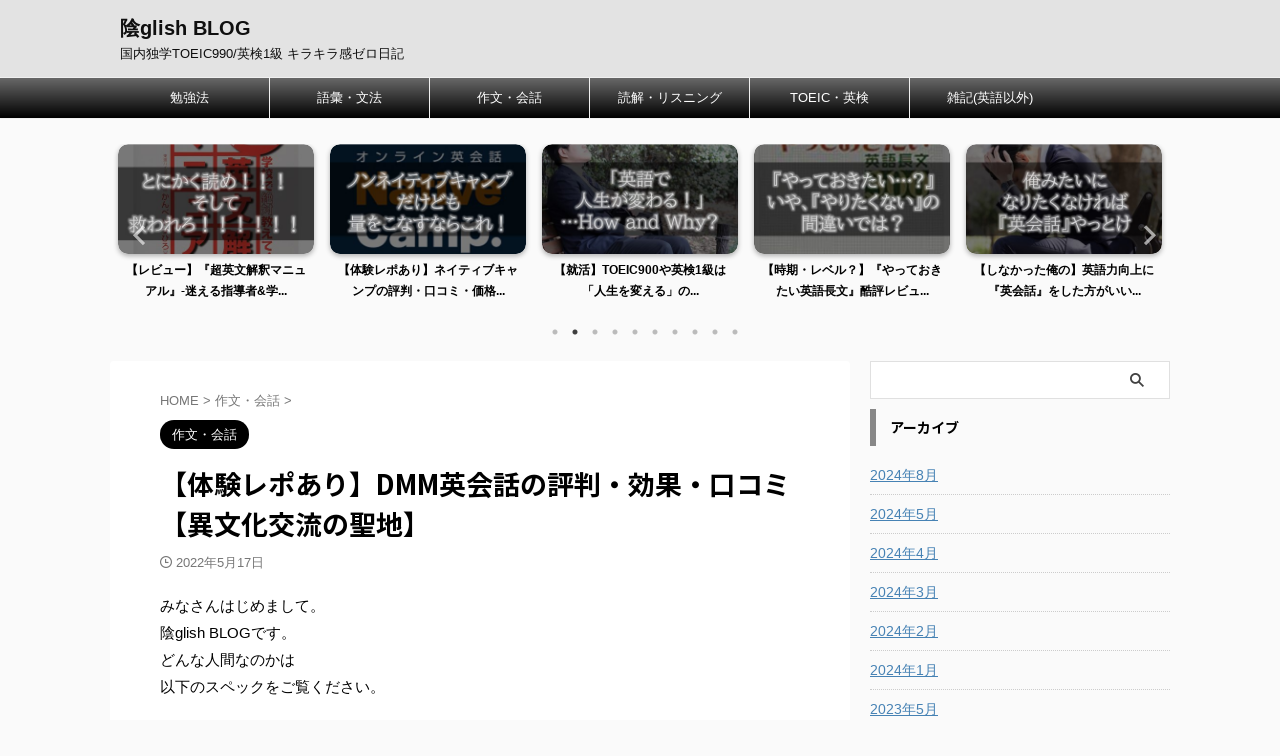

--- FILE ---
content_type: text/html; charset=UTF-8
request_url: https://introvertenglish.net/index.php/2022/05/17/dmm/
body_size: 26848
content:

<!DOCTYPE html>
<!--[if lt IE 7]>
<html class="ie6" lang="ja"> <![endif]-->
<!--[if IE 7]>
<html class="i7" lang="ja"> <![endif]-->
<!--[if IE 8]>
<html class="ie" lang="ja"> <![endif]-->
<!--[if gt IE 8]><!-->
<html lang="ja" class="s-navi-search-overlay ">
	<!--<![endif]-->
	<head prefix="og: http://ogp.me/ns# fb: http://ogp.me/ns/fb# article: http://ogp.me/ns/article#">
		
	<!-- Global site tag (gtag.js) - Google Analytics -->
	<script async src="https://www.googletagmanager.com/gtag/js?id=UA-210003682-1"></script>
	<script>
	  window.dataLayer = window.dataLayer || [];
	  function gtag(){dataLayer.push(arguments);}
	  gtag('js', new Date());

	  gtag('config', 'UA-210003682-1');
	</script>
			<meta charset="UTF-8" >
		<meta name="viewport" content="width=device-width,initial-scale=1.0,user-scalable=no,viewport-fit=cover">
		<meta name="format-detection" content="telephone=no" >
		<meta name="referrer" content="no-referrer-when-downgrade"/>

		
		<link rel="alternate" type="application/rss+xml" title="陰glish BLOG RSS Feed" href="https://introvertenglish.net/index.php/feed/" />
		<link rel="pingback" href="https://introvertenglish.net/xmlrpc.php" >
		<!--[if lt IE 9]>
		<script src="https://introvertenglish.net/wp-content/themes/affinger/js/html5shiv.js"></script>
		<![endif]-->
				<meta name='robots' content='max-image-preview:large' />
<title>【体験レポあり】DMM英会話の評判・効果・口コミ【異文化交流の聖地】 - 陰glish BLOG</title>
<link rel='dns-prefetch' href='//ajax.googleapis.com' />
<link rel='dns-prefetch' href='//s.w.org' />
		<script type="text/javascript">
			window._wpemojiSettings = {"baseUrl":"https:\/\/s.w.org\/images\/core\/emoji\/13.1.0\/72x72\/","ext":".png","svgUrl":"https:\/\/s.w.org\/images\/core\/emoji\/13.1.0\/svg\/","svgExt":".svg","source":{"concatemoji":"https:\/\/introvertenglish.net\/wp-includes\/js\/wp-emoji-release.min.js?ver=5.8"}};
			!function(e,a,t){var n,r,o,i=a.createElement("canvas"),p=i.getContext&&i.getContext("2d");function s(e,t){var a=String.fromCharCode;p.clearRect(0,0,i.width,i.height),p.fillText(a.apply(this,e),0,0);e=i.toDataURL();return p.clearRect(0,0,i.width,i.height),p.fillText(a.apply(this,t),0,0),e===i.toDataURL()}function c(e){var t=a.createElement("script");t.src=e,t.defer=t.type="text/javascript",a.getElementsByTagName("head")[0].appendChild(t)}for(o=Array("flag","emoji"),t.supports={everything:!0,everythingExceptFlag:!0},r=0;r<o.length;r++)t.supports[o[r]]=function(e){if(!p||!p.fillText)return!1;switch(p.textBaseline="top",p.font="600 32px Arial",e){case"flag":return s([127987,65039,8205,9895,65039],[127987,65039,8203,9895,65039])?!1:!s([55356,56826,55356,56819],[55356,56826,8203,55356,56819])&&!s([55356,57332,56128,56423,56128,56418,56128,56421,56128,56430,56128,56423,56128,56447],[55356,57332,8203,56128,56423,8203,56128,56418,8203,56128,56421,8203,56128,56430,8203,56128,56423,8203,56128,56447]);case"emoji":return!s([10084,65039,8205,55357,56613],[10084,65039,8203,55357,56613])}return!1}(o[r]),t.supports.everything=t.supports.everything&&t.supports[o[r]],"flag"!==o[r]&&(t.supports.everythingExceptFlag=t.supports.everythingExceptFlag&&t.supports[o[r]]);t.supports.everythingExceptFlag=t.supports.everythingExceptFlag&&!t.supports.flag,t.DOMReady=!1,t.readyCallback=function(){t.DOMReady=!0},t.supports.everything||(n=function(){t.readyCallback()},a.addEventListener?(a.addEventListener("DOMContentLoaded",n,!1),e.addEventListener("load",n,!1)):(e.attachEvent("onload",n),a.attachEvent("onreadystatechange",function(){"complete"===a.readyState&&t.readyCallback()})),(n=t.source||{}).concatemoji?c(n.concatemoji):n.wpemoji&&n.twemoji&&(c(n.twemoji),c(n.wpemoji)))}(window,document,window._wpemojiSettings);
		</script>
		<style type="text/css">
img.wp-smiley,
img.emoji {
	display: inline !important;
	border: none !important;
	box-shadow: none !important;
	height: 1em !important;
	width: 1em !important;
	margin: 0 .07em !important;
	vertical-align: -0.1em !important;
	background: none !important;
	padding: 0 !important;
}
</style>
	<link rel='stylesheet' id='wp-block-library-css'  href='https://introvertenglish.net/wp-includes/css/dist/block-library/style.min.css?ver=5.8' type='text/css' media='all' />
<link rel='stylesheet' id='toc-screen-css'  href='https://introvertenglish.net/wp-content/plugins/table-of-contents-plus/screen.min.css?ver=2309' type='text/css' media='all' />
<link rel='stylesheet' id='normalize-css'  href='https://introvertenglish.net/wp-content/themes/affinger/css/normalize.css?ver=1.5.9' type='text/css' media='all' />
<link rel='stylesheet' id='st_svg-css'  href='https://introvertenglish.net/wp-content/themes/affinger/st_svg/style.css?ver=5.8' type='text/css' media='all' />
<link rel='stylesheet' id='slick-css'  href='https://introvertenglish.net/wp-content/themes/affinger/vendor/slick/slick.css?ver=1.8.0' type='text/css' media='all' />
<link rel='stylesheet' id='slick-theme-css'  href='https://introvertenglish.net/wp-content/themes/affinger/vendor/slick/slick-theme.css?ver=1.8.0' type='text/css' media='all' />
<link rel='stylesheet' id='fonts-googleapis-notosansjp-css'  href='//fonts.googleapis.com/css?family=Noto+Sans+JP%3A400%2C700&#038;display=swap&#038;subset=japanese&#038;ver=5.8' type='text/css' media='all' />
<link rel='stylesheet' id='style-css'  href='https://introvertenglish.net/wp-content/themes/affinger/style.css?ver=5.8' type='text/css' media='all' />
<link rel='stylesheet' id='child-style-css'  href='https://introvertenglish.net/wp-content/themes/affinger-child/style.css?ver=5.8' type='text/css' media='all' />
<link rel='stylesheet' id='single-css'  href='https://introvertenglish.net/wp-content/themes/affinger/st-rankcss.php' type='text/css' media='all' />
<link rel='stylesheet' id='st-themecss-css'  href='https://introvertenglish.net/wp-content/themes/affinger/st-themecss-loader.php?ver=5.8' type='text/css' media='all' />
<script type='text/javascript' src='//ajax.googleapis.com/ajax/libs/jquery/1.11.3/jquery.min.js?ver=1.11.3' id='jquery-js'></script>
<link rel="https://api.w.org/" href="https://introvertenglish.net/index.php/wp-json/" /><link rel="alternate" type="application/json" href="https://introvertenglish.net/index.php/wp-json/wp/v2/posts/1271" /><link rel='shortlink' href='https://introvertenglish.net/?p=1271' />
<link rel="alternate" type="application/json+oembed" href="https://introvertenglish.net/index.php/wp-json/oembed/1.0/embed?url=https%3A%2F%2Fintrovertenglish.net%2Findex.php%2F2022%2F05%2F17%2Fdmm%2F" />
<link rel="alternate" type="text/xml+oembed" href="https://introvertenglish.net/index.php/wp-json/oembed/1.0/embed?url=https%3A%2F%2Fintrovertenglish.net%2Findex.php%2F2022%2F05%2F17%2Fdmm%2F&#038;format=xml" />
<meta name="robots" content="index, follow" />
<meta name="keywords" content="DMM英会話,評判,効果,口コミ">
<meta name="description" content="大手オンライン英会話、DMM英会話の評判、効果、口コミを、独学英検1級陰キャがまとめました。講師の多様性が最大のウリ？">
<meta name="thumbnail" content="https://introvertenglish.net/wp-content/uploads/2022/05/bdf6243155a8a3c4188d657c6d0ce961-1.jpg">
<link rel="canonical" href="https://introvertenglish.net/index.php/2022/05/17/dmm/" />
<noscript><style>.lazyload[data-src]{display:none !important;}</style></noscript><style>.lazyload{background-image:none !important;}.lazyload:before{background-image:none !important;}</style><link rel="icon" href="https://introvertenglish.net/wp-content/uploads/2021/09/cropped-in-1-32x32.png" sizes="32x32" />
<link rel="icon" href="https://introvertenglish.net/wp-content/uploads/2021/09/cropped-in-1-192x192.png" sizes="192x192" />
<link rel="apple-touch-icon" href="https://introvertenglish.net/wp-content/uploads/2021/09/cropped-in-1-180x180.png" />
<meta name="msapplication-TileImage" content="https://introvertenglish.net/wp-content/uploads/2021/09/cropped-in-1-270x270.png" />
		<style type="text/css" id="wp-custom-css">
			/*ロゴ画像を横全体に表示*/
#inner-header, #drawer + #inner-header, #logo {
width: 100%!important;
max-width: 100%!important;
margin: 0;
padding: 0;
}
.header--center #logo img {
padding: 0;
height: auto;
width: 100%;
}
.header--center #logo {
padding: 0;
}
/*END ロゴ画像を横全体に表示*/

/*=================================================================================
	カエレバ・ヨメレバ・トマレバ
=================================================================================*/

.cstmreba {
	width:98%;
	height:auto;
	margin:36px auto;
	font-family:'Lucida Grande','Hiragino Kaku Gothic ProN',Helvetica, Meiryo, sans-serif;
	line-height: 1.5;
	word-wrap: break-word;
	box-sizing: border-box;
	display: block;
}
/* WordPressで自動挿入されるPタグの余白を対処 */
.cstmreba p {
	margin: 0;
	padding: 0;
}
.cstmreba a {
	transition: 0.8s ;
	color:#285EFF; /* テキストリンクカラー */
}
.cstmreba a:hover {
	color:#FFCA28; /* テキストリンクカラー(マウスオーバー時) */
}
.cstmreba .booklink-box,
.cstmreba .kaerebalink-box,
.cstmreba .tomarebalink-box {
	width: 100%;
	background-color: #fafafa; /* 全体の背景カラー */
	overflow: hidden;
	border-radius: 0px;
	box-sizing: border-box;
	padding: 12px 8px;
	box-shadow: 0px 2px 5px 0 rgba(0,0,0,.26);
}
/* サムネイル画像ボックス */
.cstmreba .booklink-image,
.cstmreba .kaerebalink-image,
.cstmreba .tomarebalink-image {
	width:150px;
	float:left;
	margin:0 14px 0 0;
	text-align: center;
	background: #fff;
}
.cstmreba .booklink-image a,
.cstmreba .kaerebalink-image a,
.cstmreba .tomarebalink-image a {
	width:100%;
	display:block;
}
.cstmreba .booklink-image a img,
.cstmreba .kaerebalink-image a img,
.cstmreba .tomarebalink-image a img {
	margin:0 ;
	padding: 0;
	text-align:center;
	background: #fff;
}
.cstmreba .booklink-info,.cstmreba .kaerebalink-info,.cstmreba .tomarebalink-info {
	overflow:hidden;
	line-height:170%;
	color: #333;
}
/* infoボックス内リンク下線非表示 */
.cstmreba .booklink-info a,
.cstmreba .kaerebalink-info a,
.cstmreba .tomarebalink-info a {
	text-decoration: none;
}
/* 作品・商品・ホテル名 リンク */
.cstmreba .booklink-name>a,
.cstmreba .kaerebalink-name>a,
.cstmreba .tomarebalink-name>a {
	border-bottom: 1px solid ;
	font-size:16px;
}
/* powered by */
.cstmreba .booklink-powered-date,
.cstmreba .kaerebalink-powered-date,
.cstmreba .tomarebalink-powered-date {
	font-size:10px;
	line-height:150%;
}
.cstmreba .booklink-powered-date a,
.cstmreba .kaerebalink-powered-date a,
.cstmreba .tomarebalink-powered-date a {
	color:#333;
	border-bottom: none ;
}
.cstmreba .booklink-powered-date a:hover,
.cstmreba .kaerebalink-powered-date a:hover,
.cstmreba .tomarebalink-powered-date a:hover {
	color:#333;
	border-bottom: 1px solid #333 ;
}
/* 著者・住所 */
.cstmreba .booklink-detail,.cstmreba .kaerebalink-detail,.cstmreba .tomarebalink-address {
	font-size:12px;
}
.cstmreba .kaerebalink-link1 div img,.cstmreba .booklink-link2 div img,.cstmreba .tomarebalink-link1 div img {
	display:none !important;
}
.cstmreba .kaerebalink-link1, .cstmreba .booklink-link2,.cstmreba .tomarebalink-link1 {
	display: inline-block;
	width: 100%;
	margin-top: 5px;
}
.cstmreba .booklink-link2>div,
.cstmreba .kaerebalink-link1>div,
.cstmreba .tomarebalink-link1>div {
	float:left;
	width:24%;
	min-width:128px;
	margin:0.5%;
}
/***** ボタンデザインここから ******/
.cstmreba .booklink-link2 a,
.cstmreba .kaerebalink-link1 a,
.cstmreba .tomarebalink-link1 a {
	width: 100%;
	display: inline-block;
	text-align: center;
	box-sizing: border-box;
	margin: 1px 0;
	padding:3% 0.5%;
	border-radius: 8px;
	font-size: 13px;
	font-weight: bold;
	line-height: 180%;
	color: #fff;
	box-shadow: 0px 2px 4px 0 rgba(0,0,0,.26);
}
/* トマレバ */
.cstmreba .tomarebalink-link1 .shoplinkrakuten a {background: #76ae25; border: 2px solid #76ae25; }/* 楽天トラベル */
.cstmreba .tomarebalink-link1 .shoplinkjalan a { background: #ff7a15; border: 2px solid #ff7a15;}/* じゃらん */
.cstmreba .tomarebalink-link1 .shoplinkjtb a { background: #c81528; border: 2px solid #c81528;}/* JTB */
.cstmreba .tomarebalink-link1 .shoplinkknt a { background: #0b499d; border: 2px solid #0b499d;}/* KNT */
.cstmreba .tomarebalink-link1 .shoplinkikyu a { background: #bf9500; border: 2px solid #bf9500;}/* 一休 */
.cstmreba .tomarebalink-link1 .shoplinkrurubu a { background: #000066; border: 2px solid #000066;}/* るるぶ */
.cstmreba .tomarebalink-link1 .shoplinkyahoo a { background: #ff0033; border: 2px solid #ff0033;}/* Yahoo!トラベル */
.cstmreba .tomarebalink-link1 .shoplinkhis a { background: #004bb0; border: 2px solid #004bb0;}/*** HIS ***/
/* カエレバ */
.cstmreba .kaerebalink-link1 .shoplinkyahoo a {background:#ff0033; border:2px solid #ff0033; letter-spacing:normal;} /* Yahoo!ショッピング */
.cstmreba .kaerebalink-link1 .shoplinkbellemaison a { background:#84be24 ; border: 2px solid #84be24;}	/* ベルメゾン */
.cstmreba .kaerebalink-link1 .shoplinkcecile a { background:#8d124b; border: 2px solid #8d124b;} /* セシール */
.cstmreba .kaerebalink-link1 .shoplinkwowma a { background:#ea5404; border: 2px solid #ea5404;} /* Wowma */
.cstmreba .kaerebalink-link1 .shoplinkkakakucom a {background:#314995; border: 2px solid #314995;} /* 価格コム */
/* ヨメレバ */
.cstmreba .booklink-link2 .shoplinkkindle a { background:#007dcd; border: 2px solid #007dcd;} /* Kindle */
.cstmreba .booklink-link2 .shoplinkrakukobo a { background:#bf0000; border: 2px solid #bf0000;} /* 楽天kobo */
.cstmreba .booklink-link2  .shoplinkbk1 a { background:#0085cd; border: 2px solid #0085cd;} /* honto */
.cstmreba .booklink-link2 .shoplinkehon a { background:#2a2c6d; border: 2px solid #2a2c6d;} /* ehon */
.cstmreba .booklink-link2 .shoplinkkino a { background:#003e92; border: 2px solid #003e92;} /* 紀伊國屋書店 */
.cstmreba .booklink-link2 .shoplinkebj a { background:#f8485e; border: 2px solid #f8485e;} /* ebookjapan */
.cstmreba .booklink-link2 .shoplinktoshokan a { background:#333333; border: 2px solid #333333;} /* 図書館 */
/* カエレバ・ヨメレバ共通 */
.cstmreba .kaerebalink-link1 .shoplinkamazon a,
.cstmreba .booklink-link2 .shoplinkamazon a {
	background:#FF9901;
	border: 2px solid #ff9901;
} /* Amazon */
.cstmreba .kaerebalink-link1 .shoplinkrakuten a,
.cstmreba .booklink-link2 .shoplinkrakuten a {
	background: #bf0000;
	border: 2px solid #bf0000;
} /* 楽天 */
.cstmreba .kaerebalink-link1 .shoplinkseven a,
.cstmreba .booklink-link2 .shoplinkseven a {
	background:#225496;
	border: 2px solid #225496;
} /* 7net */
/****** ボタンカラー ここまで *****/

/***** ボタンデザイン　マウスオーバー時ここから *****/
.cstmreba .booklink-link2 a:hover,
.cstmreba .kaerebalink-link1 a:hover,
.cstmreba .tomarebalink-link1 a:hover {
	background: #fff;
}
/* トマレバ */
.cstmreba .tomarebalink-link1 .shoplinkrakuten a:hover { color: #76ae25; }/* 楽天トラベル */
.cstmreba .tomarebalink-link1 .shoplinkjalan a:hover { color: #ff7a15; }/* じゃらん */
.cstmreba .tomarebalink-link1 .shoplinkjtb a:hover { color: #c81528; }/* JTB */
.cstmreba .tomarebalink-link1 .shoplinkknt a:hover { color: #0b499d; }/* KNT */
.cstmreba .tomarebalink-link1 .shoplinkikyu a:hover { color: #bf9500; }/* 一休 */
.cstmreba .tomarebalink-link1 .shoplinkrurubu a:hover { color: #000066; }/* るるぶ */
.cstmreba .tomarebalink-link1 .shoplinkyahoo a:hover { color: #ff0033; }/* Yahoo!トラベル */
.cstmreba .tomarebalink-link1 .shoplinkhis a:hover { color: #004bb0; }/*** HIS ***/
/* カエレバ */
.cstmreba .kaerebalink-link1 .shoplinkyahoo a:hover {color:#ff0033;} /* Yahoo!ショッピング */
.cstmreba .kaerebalink-link1 .shoplinkbellemaison a:hover { color:#84be24 ; }	/* ベルメゾン */
.cstmreba .kaerebalink-link1 .shoplinkcecile a:hover { color:#8d124b; } /* セシール */
.cstmreba .kaerebalink-link1 .shoplinkwowma a:hover { color:#ea5404; } /* Wowma */
.cstmreba .kaerebalink-link1 .shoplinkkakakucom a:hover {color:#314995;} /* 価格コム */
/* ヨメレバ */
.cstmreba .booklink-link2 .shoplinkkindle a:hover { color:#007dcd;} /* Kindle */
.cstmreba .booklink-link2 .shoplinkrakukobo a:hover { color:#bf0000; } /* 楽天kobo */
.cstmreba .booklink-link2 .shoplinkbk1 a:hover { color:#0085cd; } /* honto */
.cstmreba .booklink-link2 .shoplinkehon a:hover { color:#2a2c6d; } /* ehon */
.cstmreba .booklink-link2 .shoplinkkino a:hover { color:#003e92; } /* 紀伊國屋書店 */
.cstmreba .booklink-link2 .shoplinkebj a:hover { color:#f8485e; } /* ebookjapan */
.cstmreba .booklink-link2 .shoplinktoshokan a:hover { color:#333333; } /* 図書館 */
/* カエレバ・ヨメレバ共通 */
.cstmreba .kaerebalink-link1 .shoplinkamazon a:hover,
.cstmreba .booklink-link2 .shoplinkamazon a:hover {
	color:#FF9901; } /* Amazon */
.cstmreba .kaerebalink-link1 .shoplinkrakuten a:hover,
.cstmreba .booklink-link2 .shoplinkrakuten a:hover {
	color: #bf0000; } /* 楽天 */
.cstmreba .kaerebalink-link1 .shoplinkseven a:hover,
.cstmreba .booklink-link2 .shoplinkseven a:hover {
	color:#225496;} /* 7net */
/***** ボタンデザイン　マウスオーバー時ここまで *****/
.cstmreba .booklink-footer {
	clear:both;
}

/*****  解像度768px以下のスタイル *****/
@media screen and (max-width:768px){
	.cstmreba .booklink-image,
	.cstmreba .kaerebalink-image,
	.cstmreba .tomarebalink-image {
		width:100%;
		float:none;
	}
	.cstmreba .booklink-link2>div,
	.cstmreba .kaerebalink-link1>div,
	.cstmreba .tomarebalink-link1>div {
		width: 32.33%;
		margin: 0.5%;
	}
	.cstmreba .booklink-info,
	.cstmreba .kaerebalink-info,
	.cstmreba .tomarebalink-info {
	  text-align:center;
	  padding-bottom: 1px;
	}
}

/*****  解像度480px以下のスタイル *****/
@media screen and (max-width:480px){
	.cstmreba .booklink-link2>div,
	.cstmreba .kaerebalink-link1>div,
	.cstmreba .tomarebalink-link1>div {
		width: 49%;
		margin: 0.5%;
	}
}		</style>
				
<!-- OGP -->

<meta property="og:type" content="article">
<meta property="og:title" content="【体験レポあり】DMM英会話の評判・効果・口コミ【異文化交流の聖地】">
<meta property="og:url" content="https://introvertenglish.net/index.php/2022/05/17/dmm/">
<meta property="og:description" content="大手オンライン英会話、DMM英会話の評判、効果、口コミを、独学英検1級陰キャがまとめました。講師の多様性が最大のウリ？">
<meta property="og:site_name" content="陰glish BLOG">
<meta property="og:image" content="https://introvertenglish.net/wp-content/uploads/2022/05/bdf6243155a8a3c4188d657c6d0ce961-1.jpg">


	<meta property="article:published_time" content="2022-05-17T01:23:42+09:00" />
			<meta property="article:modified_time" content="2022-06-11T23:35:13+09:00" />
		<meta property="article:author" content="陰glish BLOG" />

				<meta name="twitter:card" content="summary">
	
	<meta name="twitter:site" content="@IntrovertEng">
	<meta name="twitter:title" content="【体験レポあり】DMM英会話の評判・効果・口コミ【異文化交流の聖地】">
	<meta name="twitter:description" content="大手オンライン英会話、DMM英会話の評判、効果、口コミを、独学英検1級陰キャがまとめました。講師の多様性が最大のウリ？">
	<meta name="twitter:image" content="https://introvertenglish.net/wp-content/uploads/2022/05/bdf6243155a8a3c4188d657c6d0ce961-1.jpg">
<!-- /OGP -->
		

	<script>
		jQuery(function(){
		jQuery('.entry-content a[href^=http]')
			.not('[href*="'+location.hostname+'"]')
			.attr({target:"_blank"})
		;})
	</script>

<script>
	(function (window, document, $, undefined) {
		'use strict';

		var SlideBox = (function () {
			/**
			 * @param $element
			 *
			 * @constructor
			 */
			function SlideBox($element) {
				this._$element = $element;
			}

			SlideBox.prototype.$content = function () {
				return this._$element.find('[data-st-slidebox-content]');
			};

			SlideBox.prototype.$toggle = function () {
				return this._$element.find('[data-st-slidebox-toggle]');
			};

			SlideBox.prototype.$icon = function () {
				return this._$element.find('[data-st-slidebox-icon]');
			};

			SlideBox.prototype.$text = function () {
				return this._$element.find('[data-st-slidebox-text]');
			};

			SlideBox.prototype.is_expanded = function () {
				return !!(this._$element.filter('[data-st-slidebox-expanded="true"]').length);
			};

			SlideBox.prototype.expand = function () {
				var self = this;

				this.$content().slideDown()
					.promise()
					.then(function () {
						var $icon = self.$icon();
						var $text = self.$text();

						$icon.removeClass($icon.attr('data-st-slidebox-icon-collapsed'))
							.addClass($icon.attr('data-st-slidebox-icon-expanded'))

						$text.text($text.attr('data-st-slidebox-text-expanded'))

						self._$element.removeClass('is-collapsed')
							.addClass('is-expanded');

						self._$element.attr('data-st-slidebox-expanded', 'true');
					});
			};

			SlideBox.prototype.collapse = function () {
				var self = this;

				this.$content().slideUp()
					.promise()
					.then(function () {
						var $icon = self.$icon();
						var $text = self.$text();

						$icon.removeClass($icon.attr('data-st-slidebox-icon-expanded'))
							.addClass($icon.attr('data-st-slidebox-icon-collapsed'))

						$text.text($text.attr('data-st-slidebox-text-collapsed'))

						self._$element.removeClass('is-expanded')
							.addClass('is-collapsed');

						self._$element.attr('data-st-slidebox-expanded', 'false');
					});
			};

			SlideBox.prototype.toggle = function () {
				if (this.is_expanded()) {
					this.collapse();
				} else {
					this.expand();
				}
			};

			SlideBox.prototype.add_event_listeners = function () {
				var self = this;

				this.$toggle().on('click', function (event) {
					self.toggle();
				});
			};

			SlideBox.prototype.initialize = function () {
				this.add_event_listeners();
			};

			return SlideBox;
		}());

		function on_ready() {
			var slideBoxes = [];

			$('[data-st-slidebox]').each(function () {
				var $element = $(this);
				var slideBox = new SlideBox($element);

				slideBoxes.push(slideBox);

				slideBox.initialize();
			});

			return slideBoxes;
		}

		$(on_ready);
	}(window, window.document, jQuery));
</script>


<script>
	jQuery(function(){
		jQuery("#toc_container:not(:has(ul ul))").addClass("only-toc");
		jQuery(".st-ac-box ul:has(.cat-item)").each(function(){
			jQuery(this).addClass("st-ac-cat");
		});
	});
</script>

<script>
	jQuery(function(){
						jQuery('.st-star').parent('.rankh4').css('padding-bottom','5px'); // スターがある場合のランキング見出し調整
	});
</script>



	<script>
		$(function() {
			$('.is-style-st-paragraph-kaiwa').wrapInner('<span class="st-paragraph-kaiwa-text">');
		});
	</script>

	<script>
		$(function() {
			$('.is-style-st-paragraph-kaiwa-b').wrapInner('<span class="st-paragraph-kaiwa-text">');
		});
	</script>

<script>
	$(function() {
		$( '[class^="is-style-st-paragraph-"],[class*=" is-style-st-paragraph-"]' ).wrapInner( '<span class="st-noflex"></span>' );
	});
</script>


			</head>
	<body class="post-template-default single single-post postid-1271 single-format-standard not-front-page" >
<script data-cfasync="false">var ewww_webp_supported=false;</script>				<div id="st-ami">
				<div id="wrapper" class="">
				<div id="wrapper-in">
					

<header id="">
	<div id="header-full">
		<div id="headbox-bg">
			<div id="headbox">

					<nav id="s-navi" class="pcnone" data-st-nav data-st-nav-type="normal">
		<dl class="acordion is-active" data-st-nav-primary>
			<dt class="trigger">
				<p class="acordion_button"><span class="op op-menu"><i class="st-fa st-svg-menu_thin"></i></span></p>

									<p class="acordion_button acordion_button_search"><span class="op op-search"><i class="st-fa st-svg-search_s op-search-close_thin"></i></span></p>
				
									<div id="st-mobile-logo"></div>
				
				<!-- 追加メニュー -->
				
				<!-- 追加メニュー2 -->
				
			</dt>

			<dd class="acordion_tree">
				<div class="acordion_tree_content">

					

												<div class="menu-%e3%83%a1%e3%83%8b%e3%83%a5%e3%83%bc-container"><ul id="menu-%e3%83%a1%e3%83%8b%e3%83%a5%e3%83%bc" class="menu"><li id="menu-item-1133" class="menu-item menu-item-type-taxonomy menu-item-object-category menu-item-1133"><a href="https://introvertenglish.net/index.php/category/howtostudy/"><span class="menu-item-label">勉強法</span></a></li>
<li id="menu-item-1131" class="menu-item menu-item-type-taxonomy menu-item-object-category menu-item-1131"><a href="https://introvertenglish.net/index.php/category/vandg/"><span class="menu-item-label">語彙・文法</span></a></li>
<li id="menu-item-1104" class="menu-item menu-item-type-taxonomy menu-item-object-category current-post-ancestor current-menu-parent current-post-parent menu-item-1104"><a href="https://introvertenglish.net/index.php/category/wands/"><span class="menu-item-label">作文・会話</span></a></li>
<li id="menu-item-1130" class="menu-item menu-item-type-taxonomy menu-item-object-category menu-item-1130"><a href="https://introvertenglish.net/index.php/category/randl/"><span class="menu-item-label">読解・リスニング</span></a></li>
<li id="menu-item-39" class="menu-item menu-item-type-taxonomy menu-item-object-category menu-item-39"><a href="https://introvertenglish.net/index.php/category/tande/"><span class="menu-item-label">TOEIC・英検</span></a></li>
<li id="menu-item-1132" class="menu-item menu-item-type-taxonomy menu-item-object-category menu-item-1132"><a href="https://introvertenglish.net/index.php/category/notenglish/"><span class="menu-item-label">雑記(英語以外)</span></a></li>
</ul></div>						<div class="clear"></div>

					
				</div>
			</dd>

							<dd class="acordion_search">
					<div class="acordion_search_content">
													<div id="search" class="search-custom-d">
	<form method="get" id="searchform" action="https://introvertenglish.net/">
		<label class="hidden" for="s">
					</label>
		<input type="text" placeholder="" value="" name="s" id="s" />
		<input type="submit" value="&#xf002;" class="st-fa" id="searchsubmit" />
	</form>
</div>
<!-- /stinger -->
											</div>
				</dd>
					</dl>

					</nav>

									<div id="header-l">
						
						<div id="st-text-logo">
							
    
		
			<!-- ロゴ又はブログ名 -->
			
				<p class="sitename sitenametop"><a href="https://introvertenglish.net/">
  						                  		  陰glish BLOG               		           		 </a></p>

   				      		<!-- ロゴ又はブログ名ここまで -->

       		<!-- キャプション -->
       						<p class="descr">
					国内独学TOEIC990/英検1級 キラキラ感ゼロ日記				</p>
			
		
	
						</div>
					</div><!-- /#header-l -->
				
				<div id="header-r" class="smanone">
					
				</div><!-- /#header-r -->

			</div><!-- /#headbox -->
		</div><!-- /#headbox-bg clearfix -->

		
		
		
		
			

<div id="gazou-wide">
			<div id="st-menubox">
			<div id="st-menuwide">
				<nav class="smanone clearfix"><ul id="menu-%e3%83%a1%e3%83%8b%e3%83%a5%e3%83%bc-1" class="menu"><li class="menu-item menu-item-type-taxonomy menu-item-object-category menu-item-1133"><a href="https://introvertenglish.net/index.php/category/howtostudy/">勉強法</a></li>
<li class="menu-item menu-item-type-taxonomy menu-item-object-category menu-item-1131"><a href="https://introvertenglish.net/index.php/category/vandg/">語彙・文法</a></li>
<li class="menu-item menu-item-type-taxonomy menu-item-object-category current-post-ancestor current-menu-parent current-post-parent menu-item-1104"><a href="https://introvertenglish.net/index.php/category/wands/">作文・会話</a></li>
<li class="menu-item menu-item-type-taxonomy menu-item-object-category menu-item-1130"><a href="https://introvertenglish.net/index.php/category/randl/">読解・リスニング</a></li>
<li class="menu-item menu-item-type-taxonomy menu-item-object-category menu-item-39"><a href="https://introvertenglish.net/index.php/category/tande/">TOEIC・英検</a></li>
<li class="menu-item menu-item-type-taxonomy menu-item-object-category menu-item-1132"><a href="https://introvertenglish.net/index.php/category/notenglish/">雑記(英語以外)</a></li>
</ul></nav>			</div>
		</div>
						<div id="st-headerbox">
				<div id="st-header">
				</div>
			</div>
			</div>
	
	</div><!-- #header-full -->

	
	<div id="st-header-under-widgets-box-wrap">
		<div id="st-header-under-widgets-box">
							<div id="st-header-bottom-category">
					

	<div class="slider post-slider content-post-slider has-date has-more is-center-mode is-fullsize is-fullsize-text"
	     data-slick="{&quot;slidesToShow&quot;:5,&quot;adaptiveHeight&quot;:true,&quot;autoplay&quot;:true,&quot;dots&quot;:true,&quot;responsive&quot;:[{&quot;breakpoint&quot;:960,&quot;settings&quot;:{&quot;slidesToShow&quot;:3}},{&quot;breakpoint&quot;:560,&quot;settings&quot;:{&quot;slidesToShow&quot;:1,&quot;centerMode&quot;:true,&quot;centerPadding&quot;:&quot;80px&quot;}}],&quot;centerMode&quot;:false}">
		
			
			<div class="slider-item post-slide">
				<div class="post-slide-image">
					
											<a href="https://introvertenglish.net/index.php/2023/04/22/ohiwa-2/">
							<img width="410" height="410" src="[data-uri]" data-src="https://introvertenglish.net/wp-content/uploads/2023/04/834c28225ec8b8ae130f0d56873f34ea.jpg" class="attachment-full size-full wp-post-image" alt="" srcset="https://introvertenglish.net/wp-content/uploads/2023/04/834c28225ec8b8ae130f0d56873f34ea.jpg 410w, https://introvertenglish.net/wp-content/uploads/2023/04/834c28225ec8b8ae130f0d56873f34ea-300x300.jpg 300w, https://introvertenglish.net/wp-content/uploads/2023/04/834c28225ec8b8ae130f0d56873f34ea-150x150.jpg 150w, https://introvertenglish.net/wp-content/uploads/2023/04/834c28225ec8b8ae130f0d56873f34ea-100x100.jpg 100w" sizes="(max-width: 410px) 100vw, 410px" /><noscript><img width="410" height="410" src="https://introvertenglish.net/wp-content/uploads/2023/04/834c28225ec8b8ae130f0d56873f34ea.jpg" class="attachment-full size-full wp-post-image" alt="" srcset="https://introvertenglish.net/wp-content/uploads/2023/04/834c28225ec8b8ae130f0d56873f34ea.jpg 410w, https://introvertenglish.net/wp-content/uploads/2023/04/834c28225ec8b8ae130f0d56873f34ea-300x300.jpg 300w, https://introvertenglish.net/wp-content/uploads/2023/04/834c28225ec8b8ae130f0d56873f34ea-150x150.jpg 150w, https://introvertenglish.net/wp-content/uploads/2023/04/834c28225ec8b8ae130f0d56873f34ea-100x100.jpg 100w" sizes="(max-width: 410px) 100vw, 410px" /></noscript>						</a>
					
				</div>
									<div class="post-slide-body">
						<div class="post-slide-text">
							<p class="post-slide-title"><a href="https://introvertenglish.net/index.php/2023/04/22/ohiwa-2/">【良】『大岩のいちばんはじめの英文法 超基礎文法編』【...</a></p>
						</div>

											</div>
							</div>
		
			
			<div class="slider-item post-slide">
				<div class="post-slide-image">
					
											<a href="https://introvertenglish.net/index.php/2021/10/24/manual/">
							<img width="410" height="410" src="[data-uri]" data-src="https://introvertenglish.net/wp-content/uploads/2021/10/9fee97915bbc0ff8ea9bd9b4703d3345.jpg" class="attachment-full size-full wp-post-image" alt="" srcset="https://introvertenglish.net/wp-content/uploads/2021/10/9fee97915bbc0ff8ea9bd9b4703d3345.jpg 410w, https://introvertenglish.net/wp-content/uploads/2021/10/9fee97915bbc0ff8ea9bd9b4703d3345-300x300.jpg 300w, https://introvertenglish.net/wp-content/uploads/2021/10/9fee97915bbc0ff8ea9bd9b4703d3345-150x150.jpg 150w, https://introvertenglish.net/wp-content/uploads/2021/10/9fee97915bbc0ff8ea9bd9b4703d3345-100x100.jpg 100w" sizes="(max-width: 410px) 100vw, 410px" /><noscript><img width="410" height="410" src="https://introvertenglish.net/wp-content/uploads/2021/10/9fee97915bbc0ff8ea9bd9b4703d3345.jpg" class="attachment-full size-full wp-post-image" alt="" srcset="https://introvertenglish.net/wp-content/uploads/2021/10/9fee97915bbc0ff8ea9bd9b4703d3345.jpg 410w, https://introvertenglish.net/wp-content/uploads/2021/10/9fee97915bbc0ff8ea9bd9b4703d3345-300x300.jpg 300w, https://introvertenglish.net/wp-content/uploads/2021/10/9fee97915bbc0ff8ea9bd9b4703d3345-150x150.jpg 150w, https://introvertenglish.net/wp-content/uploads/2021/10/9fee97915bbc0ff8ea9bd9b4703d3345-100x100.jpg 100w" sizes="(max-width: 410px) 100vw, 410px" /></noscript>						</a>
					
				</div>
									<div class="post-slide-body">
						<div class="post-slide-text">
							<p class="post-slide-title"><a href="https://introvertenglish.net/index.php/2021/10/24/manual/">【レビュー】『超英文解釈マニュアル』-迷える指導者&学...</a></p>
						</div>

											</div>
							</div>
		
			
			<div class="slider-item post-slide">
				<div class="post-slide-image">
					
											<a href="https://introvertenglish.net/index.php/2022/05/03/nativecamp/">
							<img width="410" height="410" src="[data-uri]" data-src="https://introvertenglish.net/wp-content/uploads/2022/05/46070e42cf3364d1ad04b5317c7a4076.jpg" class="attachment-full size-full wp-post-image" alt="" srcset="https://introvertenglish.net/wp-content/uploads/2022/05/46070e42cf3364d1ad04b5317c7a4076.jpg 410w, https://introvertenglish.net/wp-content/uploads/2022/05/46070e42cf3364d1ad04b5317c7a4076-300x300.jpg 300w, https://introvertenglish.net/wp-content/uploads/2022/05/46070e42cf3364d1ad04b5317c7a4076-150x150.jpg 150w, https://introvertenglish.net/wp-content/uploads/2022/05/46070e42cf3364d1ad04b5317c7a4076-100x100.jpg 100w" sizes="(max-width: 410px) 100vw, 410px" /><noscript><img width="410" height="410" src="https://introvertenglish.net/wp-content/uploads/2022/05/46070e42cf3364d1ad04b5317c7a4076.jpg" class="attachment-full size-full wp-post-image" alt="" srcset="https://introvertenglish.net/wp-content/uploads/2022/05/46070e42cf3364d1ad04b5317c7a4076.jpg 410w, https://introvertenglish.net/wp-content/uploads/2022/05/46070e42cf3364d1ad04b5317c7a4076-300x300.jpg 300w, https://introvertenglish.net/wp-content/uploads/2022/05/46070e42cf3364d1ad04b5317c7a4076-150x150.jpg 150w, https://introvertenglish.net/wp-content/uploads/2022/05/46070e42cf3364d1ad04b5317c7a4076-100x100.jpg 100w" sizes="(max-width: 410px) 100vw, 410px" /></noscript>						</a>
					
				</div>
									<div class="post-slide-body">
						<div class="post-slide-text">
							<p class="post-slide-title"><a href="https://introvertenglish.net/index.php/2022/05/03/nativecamp/">【体験レポあり】ネイティブキャンプの評判・口コミ・価格...</a></p>
						</div>

											</div>
							</div>
		
			
			<div class="slider-item post-slide">
				<div class="post-slide-image">
					
											<a href="https://introvertenglish.net/index.php/2022/01/04/canenglishchangeyourlife/">
							<img width="410" height="410" src="[data-uri]" data-src="https://introvertenglish.net/wp-content/uploads/2022/01/55684cb8f24e62525ce9e3718987710c.jpg" class="attachment-full size-full wp-post-image" alt="" srcset="https://introvertenglish.net/wp-content/uploads/2022/01/55684cb8f24e62525ce9e3718987710c.jpg 410w, https://introvertenglish.net/wp-content/uploads/2022/01/55684cb8f24e62525ce9e3718987710c-300x300.jpg 300w, https://introvertenglish.net/wp-content/uploads/2022/01/55684cb8f24e62525ce9e3718987710c-150x150.jpg 150w, https://introvertenglish.net/wp-content/uploads/2022/01/55684cb8f24e62525ce9e3718987710c-100x100.jpg 100w" sizes="(max-width: 410px) 100vw, 410px" /><noscript><img width="410" height="410" src="https://introvertenglish.net/wp-content/uploads/2022/01/55684cb8f24e62525ce9e3718987710c.jpg" class="attachment-full size-full wp-post-image" alt="" srcset="https://introvertenglish.net/wp-content/uploads/2022/01/55684cb8f24e62525ce9e3718987710c.jpg 410w, https://introvertenglish.net/wp-content/uploads/2022/01/55684cb8f24e62525ce9e3718987710c-300x300.jpg 300w, https://introvertenglish.net/wp-content/uploads/2022/01/55684cb8f24e62525ce9e3718987710c-150x150.jpg 150w, https://introvertenglish.net/wp-content/uploads/2022/01/55684cb8f24e62525ce9e3718987710c-100x100.jpg 100w" sizes="(max-width: 410px) 100vw, 410px" /></noscript>						</a>
					
				</div>
									<div class="post-slide-body">
						<div class="post-slide-text">
							<p class="post-slide-title"><a href="https://introvertenglish.net/index.php/2022/01/04/canenglishchangeyourlife/">【就活】TOEIC900や英検1級は「人生を変える」の...</a></p>
						</div>

											</div>
							</div>
		
			
			<div class="slider-item post-slide">
				<div class="post-slide-image">
					
											<a href="https://introvertenglish.net/index.php/2022/04/20/yaritakunai/">
							<img width="410" height="410" src="[data-uri]" data-src="https://introvertenglish.net/wp-content/uploads/2022/04/1dd32e23c16bb848eac190cd12ab576e.jpg" class="attachment-full size-full wp-post-image" alt="やっておきたい英語長文" srcset="https://introvertenglish.net/wp-content/uploads/2022/04/1dd32e23c16bb848eac190cd12ab576e.jpg 410w, https://introvertenglish.net/wp-content/uploads/2022/04/1dd32e23c16bb848eac190cd12ab576e-300x300.jpg 300w, https://introvertenglish.net/wp-content/uploads/2022/04/1dd32e23c16bb848eac190cd12ab576e-150x150.jpg 150w, https://introvertenglish.net/wp-content/uploads/2022/04/1dd32e23c16bb848eac190cd12ab576e-100x100.jpg 100w" sizes="(max-width: 410px) 100vw, 410px" /><noscript><img width="410" height="410" src="https://introvertenglish.net/wp-content/uploads/2022/04/1dd32e23c16bb848eac190cd12ab576e.jpg" class="attachment-full size-full wp-post-image" alt="やっておきたい英語長文" srcset="https://introvertenglish.net/wp-content/uploads/2022/04/1dd32e23c16bb848eac190cd12ab576e.jpg 410w, https://introvertenglish.net/wp-content/uploads/2022/04/1dd32e23c16bb848eac190cd12ab576e-300x300.jpg 300w, https://introvertenglish.net/wp-content/uploads/2022/04/1dd32e23c16bb848eac190cd12ab576e-150x150.jpg 150w, https://introvertenglish.net/wp-content/uploads/2022/04/1dd32e23c16bb848eac190cd12ab576e-100x100.jpg 100w" sizes="(max-width: 410px) 100vw, 410px" /></noscript>						</a>
					
				</div>
									<div class="post-slide-body">
						<div class="post-slide-text">
							<p class="post-slide-title"><a href="https://introvertenglish.net/index.php/2022/04/20/yaritakunai/">【時期・レベル？】『やっておきたい英語長文』酷評レビュ...</a></p>
						</div>

											</div>
							</div>
		
			
			<div class="slider-item post-slide">
				<div class="post-slide-image">
					
											<a href="https://introvertenglish.net/index.php/2022/05/25/kaiwashiyou/">
							<img width="410" height="410" src="[data-uri]" data-src="https://introvertenglish.net/wp-content/uploads/2022/05/548ee9eeda49ee7be9ef1838135b761a.jpg" class="attachment-full size-full wp-post-image" alt="英会話" srcset="https://introvertenglish.net/wp-content/uploads/2022/05/548ee9eeda49ee7be9ef1838135b761a.jpg 410w, https://introvertenglish.net/wp-content/uploads/2022/05/548ee9eeda49ee7be9ef1838135b761a-300x300.jpg 300w, https://introvertenglish.net/wp-content/uploads/2022/05/548ee9eeda49ee7be9ef1838135b761a-150x150.jpg 150w, https://introvertenglish.net/wp-content/uploads/2022/05/548ee9eeda49ee7be9ef1838135b761a-100x100.jpg 100w" sizes="(max-width: 410px) 100vw, 410px" /><noscript><img width="410" height="410" src="https://introvertenglish.net/wp-content/uploads/2022/05/548ee9eeda49ee7be9ef1838135b761a.jpg" class="attachment-full size-full wp-post-image" alt="英会話" srcset="https://introvertenglish.net/wp-content/uploads/2022/05/548ee9eeda49ee7be9ef1838135b761a.jpg 410w, https://introvertenglish.net/wp-content/uploads/2022/05/548ee9eeda49ee7be9ef1838135b761a-300x300.jpg 300w, https://introvertenglish.net/wp-content/uploads/2022/05/548ee9eeda49ee7be9ef1838135b761a-150x150.jpg 150w, https://introvertenglish.net/wp-content/uploads/2022/05/548ee9eeda49ee7be9ef1838135b761a-100x100.jpg 100w" sizes="(max-width: 410px) 100vw, 410px" /></noscript>						</a>
					
				</div>
									<div class="post-slide-body">
						<div class="post-slide-text">
							<p class="post-slide-title"><a href="https://introvertenglish.net/index.php/2022/05/25/kaiwashiyou/">【しなかった俺の】英語力向上に『英会話』をした方がいい...</a></p>
						</div>

											</div>
							</div>
		
			
			<div class="slider-item post-slide">
				<div class="post-slide-image">
					
											<a href="https://introvertenglish.net/index.php/2021/12/23/howtoget800/">
							<img width="410" height="410" src="[data-uri]" data-src="https://introvertenglish.net/wp-content/uploads/2021/12/2f5cc1dd745a03ddc31bf42321f2e0ad.jpg" class="attachment-full size-full wp-post-image" alt="" srcset="https://introvertenglish.net/wp-content/uploads/2021/12/2f5cc1dd745a03ddc31bf42321f2e0ad.jpg 410w, https://introvertenglish.net/wp-content/uploads/2021/12/2f5cc1dd745a03ddc31bf42321f2e0ad-300x300.jpg 300w, https://introvertenglish.net/wp-content/uploads/2021/12/2f5cc1dd745a03ddc31bf42321f2e0ad-150x150.jpg 150w, https://introvertenglish.net/wp-content/uploads/2021/12/2f5cc1dd745a03ddc31bf42321f2e0ad-100x100.jpg 100w" sizes="(max-width: 410px) 100vw, 410px" /><noscript><img width="410" height="410" src="https://introvertenglish.net/wp-content/uploads/2021/12/2f5cc1dd745a03ddc31bf42321f2e0ad.jpg" class="attachment-full size-full wp-post-image" alt="" srcset="https://introvertenglish.net/wp-content/uploads/2021/12/2f5cc1dd745a03ddc31bf42321f2e0ad.jpg 410w, https://introvertenglish.net/wp-content/uploads/2021/12/2f5cc1dd745a03ddc31bf42321f2e0ad-300x300.jpg 300w, https://introvertenglish.net/wp-content/uploads/2021/12/2f5cc1dd745a03ddc31bf42321f2e0ad-150x150.jpg 150w, https://introvertenglish.net/wp-content/uploads/2021/12/2f5cc1dd745a03ddc31bf42321f2e0ad-100x100.jpg 100w" sizes="(max-width: 410px) 100vw, 410px" /></noscript>						</a>
					
				</div>
									<div class="post-slide-body">
						<div class="post-slide-text">
							<p class="post-slide-title"><a href="https://introvertenglish.net/index.php/2021/12/23/howtoget800/">独学1級陰キャ流,目標800点:英語力1からの最短TO...</a></p>
						</div>

											</div>
							</div>
		
			
			<div class="slider-item post-slide">
				<div class="post-slide-image">
					
											<a href="https://introvertenglish.net/index.php/2021/11/04/bannextstage/">
							<img width="410" height="410" src="[data-uri]" data-src="https://introvertenglish.net/wp-content/uploads/2021/11/580542e108da44a83e4508e6d4c3d310.jpg" class="attachment-full size-full wp-post-image" alt="" srcset="https://introvertenglish.net/wp-content/uploads/2021/11/580542e108da44a83e4508e6d4c3d310.jpg 410w, https://introvertenglish.net/wp-content/uploads/2021/11/580542e108da44a83e4508e6d4c3d310-300x300.jpg 300w, https://introvertenglish.net/wp-content/uploads/2021/11/580542e108da44a83e4508e6d4c3d310-150x150.jpg 150w, https://introvertenglish.net/wp-content/uploads/2021/11/580542e108da44a83e4508e6d4c3d310-100x100.jpg 100w" sizes="(max-width: 410px) 100vw, 410px" /><noscript><img width="410" height="410" src="https://introvertenglish.net/wp-content/uploads/2021/11/580542e108da44a83e4508e6d4c3d310.jpg" class="attachment-full size-full wp-post-image" alt="" srcset="https://introvertenglish.net/wp-content/uploads/2021/11/580542e108da44a83e4508e6d4c3d310.jpg 410w, https://introvertenglish.net/wp-content/uploads/2021/11/580542e108da44a83e4508e6d4c3d310-300x300.jpg 300w, https://introvertenglish.net/wp-content/uploads/2021/11/580542e108da44a83e4508e6d4c3d310-150x150.jpg 150w, https://introvertenglish.net/wp-content/uploads/2021/11/580542e108da44a83e4508e6d4c3d310-100x100.jpg 100w" sizes="(max-width: 410px) 100vw, 410px" /></noscript>						</a>
					
				</div>
									<div class="post-slide-body">
						<div class="post-slide-text">
							<p class="post-slide-title"><a href="https://introvertenglish.net/index.php/2021/11/04/bannextstage/">【彼らに】Next Stageなど「ネクステ系」を発禁...</a></p>
						</div>

											</div>
							</div>
		
			
			<div class="slider-item post-slide">
				<div class="post-slide-image">
					
											<a href="https://introvertenglish.net/index.php/2024/05/04/dowhatyoucando/">
							<img width="410" height="410" src="[data-uri]" data-src="https://introvertenglish.net/wp-content/uploads/2023/04/c64afc4ade145bd2fc43ba8f4a535551.jpg" class="attachment-full size-full wp-post-image" alt="" srcset="https://introvertenglish.net/wp-content/uploads/2023/04/c64afc4ade145bd2fc43ba8f4a535551.jpg 410w, https://introvertenglish.net/wp-content/uploads/2023/04/c64afc4ade145bd2fc43ba8f4a535551-300x300.jpg 300w, https://introvertenglish.net/wp-content/uploads/2023/04/c64afc4ade145bd2fc43ba8f4a535551-150x150.jpg 150w, https://introvertenglish.net/wp-content/uploads/2023/04/c64afc4ade145bd2fc43ba8f4a535551-100x100.jpg 100w" sizes="(max-width: 410px) 100vw, 410px" /><noscript><img width="410" height="410" src="https://introvertenglish.net/wp-content/uploads/2023/04/c64afc4ade145bd2fc43ba8f4a535551.jpg" class="attachment-full size-full wp-post-image" alt="" srcset="https://introvertenglish.net/wp-content/uploads/2023/04/c64afc4ade145bd2fc43ba8f4a535551.jpg 410w, https://introvertenglish.net/wp-content/uploads/2023/04/c64afc4ade145bd2fc43ba8f4a535551-300x300.jpg 300w, https://introvertenglish.net/wp-content/uploads/2023/04/c64afc4ade145bd2fc43ba8f4a535551-150x150.jpg 150w, https://introvertenglish.net/wp-content/uploads/2023/04/c64afc4ade145bd2fc43ba8f4a535551-100x100.jpg 100w" sizes="(max-width: 410px) 100vw, 410px" /></noscript>						</a>
					
				</div>
									<div class="post-slide-body">
						<div class="post-slide-text">
							<p class="post-slide-title"><a href="https://introvertenglish.net/index.php/2024/05/04/dowhatyoucando/">【やれることをやれ】勉強時間を増やす方法【意識？低いま...</a></p>
						</div>

											</div>
							</div>
		
			
			<div class="slider-item post-slide">
				<div class="post-slide-image">
					
											<a href="https://introvertenglish.net/index.php/2021/11/27/incharagrammar1/">
							<img width="410" height="410" src="[data-uri]" data-src="https://introvertenglish.net/wp-content/uploads/2021/11/56232396fbb906e8717b894439983fd3.jpg" class="attachment-full size-full wp-post-image" alt="" srcset="https://introvertenglish.net/wp-content/uploads/2021/11/56232396fbb906e8717b894439983fd3.jpg 410w, https://introvertenglish.net/wp-content/uploads/2021/11/56232396fbb906e8717b894439983fd3-300x300.jpg 300w, https://introvertenglish.net/wp-content/uploads/2021/11/56232396fbb906e8717b894439983fd3-150x150.jpg 150w, https://introvertenglish.net/wp-content/uploads/2021/11/56232396fbb906e8717b894439983fd3-100x100.jpg 100w" sizes="(max-width: 410px) 100vw, 410px" /><noscript><img width="410" height="410" src="https://introvertenglish.net/wp-content/uploads/2021/11/56232396fbb906e8717b894439983fd3.jpg" class="attachment-full size-full wp-post-image" alt="" srcset="https://introvertenglish.net/wp-content/uploads/2021/11/56232396fbb906e8717b894439983fd3.jpg 410w, https://introvertenglish.net/wp-content/uploads/2021/11/56232396fbb906e8717b894439983fd3-300x300.jpg 300w, https://introvertenglish.net/wp-content/uploads/2021/11/56232396fbb906e8717b894439983fd3-150x150.jpg 150w, https://introvertenglish.net/wp-content/uploads/2021/11/56232396fbb906e8717b894439983fd3-100x100.jpg 100w" sizes="(max-width: 410px) 100vw, 410px" /></noscript>						</a>
					
				</div>
									<div class="post-slide-body">
						<div class="post-slide-text">
							<p class="post-slide-title"><a href="https://introvertenglish.net/index.php/2021/11/27/incharagrammar1/">陰キャ流英文法解説 -連鎖関係代名詞って何？-</a></p>
						</div>

											</div>
							</div>
					</div>
				</div>
											</div>
	</div>





</header>
					<div id="content-w">

					
					
	
			<div id="st-header-post-under-box" class="st-header-post-no-data "
		     style="">
			<div class="st-dark-cover">
							</div>
		</div>
	
<div id="content" class="clearfix">
	<div id="contentInner">
		<main>
			<article>
									<div id="post-1271" class="st-post post-1271 post type-post status-publish format-standard has-post-thumbnail hentry category-wands tag-study">
				
					
																
					
					<!--ぱんくず -->
											<div
							id="breadcrumb">
							<ol itemscope itemtype="http://schema.org/BreadcrumbList">
								<li itemprop="itemListElement" itemscope itemtype="http://schema.org/ListItem">
									<a href="https://introvertenglish.net" itemprop="item">
										<span itemprop="name">HOME</span>
									</a>
									&gt;
									<meta itemprop="position" content="1"/>
								</li>

								
																	<li itemprop="itemListElement" itemscope itemtype="http://schema.org/ListItem">
										<a href="https://introvertenglish.net/index.php/category/wands/" itemprop="item">
											<span
												itemprop="name">作文・会話</span>
										</a>
										&gt;
										<meta itemprop="position" content="2"/>
									</li>
																								</ol>

													</div>
										<!--/ ぱんくず -->

					<!--ループ開始 -->
										
																									<p class="st-catgroup">
								<a href="https://introvertenglish.net/index.php/category/wands/" title="View all posts in 作文・会話" rel="category tag"><span class="catname st-catid31">作文・会話</span></a>							</p>
						
						<h1 class="entry-title">【体験レポあり】DMM英会話の評判・効果・口コミ【異文化交流の聖地】</h1>

						
	<div class="blogbox ">
		<p><span class="kdate">
								<i class="st-fa st-svg-clock-o"></i><time class="updated" datetime="2022-05-17T01:23:42+0900">2022年5月17日</time>
						</span></p>
	</div>
					
																		
							
				
			
														
					
					<div class="mainbox">
						<div id="nocopy" ><!-- コピー禁止エリアここから -->
							
							
							
							<div class="entry-content">
								
<p>みなさんはじめまして。<br>陰glish BLOGです。<br>どんな人間なのかは<br>以下のスペックをご覧ください。<br></p>



<p class="has-text-align-center"><strong>[スペック]</strong></p>



<p class="has-text-align-left"><strong>・アラサー</strong><br><strong>・無職</strong><br><strong>・英検1級/TOEIC990</strong><br>・<strong>元学校教員/元塾講師</strong><br><strong>・海外経験一切ゼロ。パスポート持ったこともない</strong>。<br><strong>・友達はもちろん少ない。</strong><br></p>



<div class="st-kaiwa-box kaiwaicon1 clearfix"><div class="st-kaiwa-face"><img src="[data-uri]" width="60px" data-src="https://introvertenglish.net/wp-content/uploads/2021/10/c2c1f51688d35e838af1936426783d7c-292x300.jpg" decoding="async" class="lazyload"><noscript><img src="https://introvertenglish.net/wp-content/uploads/2021/10/c2c1f51688d35e838af1936426783d7c-292x300.jpg" width="60px" data-eio="l"></noscript><div class="st-kaiwa-face-name">ぼく</div></div><div class="st-kaiwa-area"><div class="st-kaiwa-hukidashi"><div class="wp-block-st-blocks-st-kaiwa">
<p><strong>要するに、英語ができる日陰者です。よろしければ、<a rel="noreferrer noopener" href="https://twitter.com/IntrovertEng" target="_blank">Twitter</a>もフォローお願いします。</strong></p>
</div></div></div></div>



<p><br></p>



<div class="st-kaiwa-box kaiwaicon1 clearfix"><div class="st-kaiwa-face"><img src="[data-uri]" width="60px" data-src="https://introvertenglish.net/wp-content/uploads/2021/10/c2c1f51688d35e838af1936426783d7c-292x300.jpg" decoding="async" class="lazyload"><noscript><img src="https://introvertenglish.net/wp-content/uploads/2021/10/c2c1f51688d35e838af1936426783d7c-292x300.jpg" width="60px" data-eio="l"></noscript><div class="st-kaiwa-face-name">ぼく</div></div><div class="st-kaiwa-area"><div class="st-kaiwa-hukidashi"><div class="wp-block-st-blocks-st-kaiwa">
<p><strong>また、<a rel="noreferrer noopener" href="https://introvertenglish.net/" target="_blank">トップページ最下段</a>にプライバシーポリシーと免責事項があるので、そちら、ご承知おきください</strong>。<br><strong>お問い合わせは、<a rel="noreferrer noopener" href="https://twitter.com/IntrovertEng" target="_blank">Twitter</a>のDMか、 <strong>introvertenglish1754ｱｯﾄgmail.com</strong> からお願いします</strong>。<strong>なお、各種記事内のリンクはまあまあの割合で広告であること、ご承知おきください。</strong></p>
</div></div></div></div>



<p><br>今回は、DMM英会話について、その<span class="st-mymarker-s">良い所</span>と<span class="st-mymarker-s-b">悪い所</span>を、公式サイト、および、サマザマ口コミを元にまとめたうえで、どんな人に向いているのかを明らかにしたいと思います。</p>



<figure class="wp-block-image size-large"><img width="634" height="1024" src="[data-uri]" alt="" class="wp-image-1308 lazyload"   data-src="https://introvertenglish.net/wp-content/uploads/2022/05/S__11386985-634x1024.jpg" decoding="async" data-srcset="https://introvertenglish.net/wp-content/uploads/2022/05/S__11386985-634x1024.jpg 634w, https://introvertenglish.net/wp-content/uploads/2022/05/S__11386985-186x300.jpg 186w, https://introvertenglish.net/wp-content/uploads/2022/05/S__11386985.jpg 371w" data-sizes="auto" /><noscript><img width="634" height="1024" src="https://introvertenglish.net/wp-content/uploads/2022/05/S__11386985-634x1024.jpg" alt="" class="wp-image-1308" srcset="https://introvertenglish.net/wp-content/uploads/2022/05/S__11386985-634x1024.jpg 634w, https://introvertenglish.net/wp-content/uploads/2022/05/S__11386985-186x300.jpg 186w, https://introvertenglish.net/wp-content/uploads/2022/05/S__11386985.jpg 371w" sizes="(max-width: 634px) 100vw, 634px" data-eio="l" /></noscript></figure>



<div class="st-kaiwa-box kaiwaicon1 clearfix"><div class="st-kaiwa-face"><img src="[data-uri]" width="60px" data-src="https://introvertenglish.net/wp-content/uploads/2021/10/c2c1f51688d35e838af1936426783d7c-292x300.jpg" decoding="async" class="lazyload"><noscript><img src="https://introvertenglish.net/wp-content/uploads/2021/10/c2c1f51688d35e838af1936426783d7c-292x300.jpg" width="60px" data-eio="l"></noscript><div class="st-kaiwa-face-name">ぼく</div></div><div class="st-kaiwa-area"><div class="st-kaiwa-hukidashi"><div class="wp-block-st-blocks-st-kaiwa">
<p><strong>結論から言っちゃうと、自分らしくレッスンを進めたい陽キャには、おススメできるんじゃないかなあ、と思います</strong>。<strong>陰の民だとしても、何をやりたいのか、自分の意志がはっきりしているタイプには向いてるはず</strong>です。</p>
</div></div></div></div>



<p><br></p>



<p class="wp-block-st-blocks-my-button st-mybtn st-reflection st-btn-default st-mybtn-noborder" style="border-width:0px;border-radius:60px;font-weight:bold;box-shadow:none"><a href="https://px.a8.net/svt/ejp?a8mat=3N89LK+448YEQ+2QPM+61C2R" rel="nofollow noopener noreferrer" style="font-weight:bold" target="_blank">DMM英会話:無料体験はこちら！<i class="st-fa st-svg-after st-svg-chevron-right st-css-no" aria-hidden=""></i></a></p>



<a href="https://px.a8.net/svt/ejp?a8mat=3N89LK+448YEQ+2QPM+6QMKH" rel="nofollow">
<img border="0" width="300" height="250" alt="" src="[data-uri]" data-src="https://www20.a8.net/svt/bgt?aid=220415384249&wid=001&eno=01&mid=s00000012793001132000&mc=1" decoding="async" class="lazyload"><noscript><img border="0" width="300" height="250" alt="" src="https://www20.a8.net/svt/bgt?aid=220415384249&amp;wid=001&amp;eno=01&amp;mid=s00000012793001132000&amp;mc=1" data-eio="l"></noscript></a>
<img border="0" width="1" height="1" src="[data-uri]" alt="" data-src="https://www18.a8.net/0.gif?a8mat=3N89LK+448YEQ+2QPM+6QMKH" decoding="async" class="lazyload"><noscript><img border="0" width="1" height="1" src="https://www18.a8.net/0.gif?a8mat=3N89LK+448YEQ+2QPM+6QMKH" alt="" data-eio="l"></noscript>



<p><br></p>



<div id="toc_container" class="toc_light_blue no_bullets"><p class="toc_title">Contents</p><ul class="toc_list"><li><a href="#DMM"><span class="toc_number toc_depth_1">1</span> DMM英会話って、どんなサービスなの？</a><ul><li><a href="#DMMNo1"><span class="toc_number toc_depth_2">1.1</span> DMM英会話の特徴①:国籍数業界No.1！！異文化コミュニケーションのあるべき姿がここに！</a></li><li><a href="#DMM-2"><span class="toc_number toc_depth_2">1.2</span> DMM英会話の特徴②:選べる教材とレッスン内容！自由度の高いレッスン</a></li><li><a href="#DMM124365"><span class="toc_number toc_depth_2">1.3</span> DMM英会話の特徴③:スマホ1つで！24時間365日レッスン可能！</a></li></ul></li><li><a href="#DMM-3"><span class="toc_number toc_depth_1">2</span> DMM英会話、気になるお値段は？</a></li><li><a href="#i"><span class="toc_number toc_depth_1">3</span> 【体験レポ】～俺の感想～</a></li><li><a href="#DMM-4"><span class="toc_number toc_depth_1">4</span> DMM英会話の悪い評判・口コミ</a><ul><li><a href="#DMM-5"><span class="toc_number toc_depth_2">4.1</span> DMM英会話の欠点①:単語以外、自習教材がない</a></li><li><a href="#DMM-6"><span class="toc_number toc_depth_2">4.2</span> DMM英会話の欠点②多国籍＝ネイティブ、ではない！ネイティブと話すには別途プラン必要</a></li><li><a href="#DMM-7"><span class="toc_number toc_depth_2">4.3</span> DMM英会話の欠点③:講師の質にばらつきアリ</a></li></ul></li><li><a href="#DMM-8"><span class="toc_number toc_depth_1">5</span> DMM英会話の良い評判・口コミ・効果</a><ul><li><a href="#DMM-9"><span class="toc_number toc_depth_2">5.1</span> DMM英会話の良いトコロ①:多国籍の人と話せる</a></li><li><a href="#DMM-10"><span class="toc_number toc_depth_2">5.2</span> DMM英会話の良いトコロ②:レッスン内容の自由がきく</a></li><li><a href="#DMM24"><span class="toc_number toc_depth_2">5.3</span> DMM英会話の良いトコロ③:24時間いつでもレッスン可能！</a></li></ul></li><li><a href="#1DMM"><span class="toc_number toc_depth_1">6</span> 【独学英検1級レビュー】DMM英会話の評判・効果・口コミについて:まとめ！</a></li><li><a href="#i-2"><span class="toc_number toc_depth_1">7</span> 大手オンライン英会話比較早見表</a></li></ul></div>
<h2><span id="DMM">DMM英会話って、どんなサービスなの？</span></h2>



<figure class="wp-block-image size-full"><img width="400" height="400" src="[data-uri]" alt="" class="wp-image-1387 lazyload"   data-src="https://introvertenglish.net/wp-content/uploads/2022/05/bdf6243155a8a3c4188d657c6d0ce961.jpg" decoding="async" data-srcset="https://introvertenglish.net/wp-content/uploads/2022/05/bdf6243155a8a3c4188d657c6d0ce961.jpg 400w, https://introvertenglish.net/wp-content/uploads/2022/05/bdf6243155a8a3c4188d657c6d0ce961-300x300.jpg 300w, https://introvertenglish.net/wp-content/uploads/2022/05/bdf6243155a8a3c4188d657c6d0ce961-150x150.jpg 150w, https://introvertenglish.net/wp-content/uploads/2022/05/bdf6243155a8a3c4188d657c6d0ce961-100x100.jpg 100w" data-sizes="auto" /><noscript><img width="400" height="400" src="https://introvertenglish.net/wp-content/uploads/2022/05/bdf6243155a8a3c4188d657c6d0ce961.jpg" alt="" class="wp-image-1387" srcset="https://introvertenglish.net/wp-content/uploads/2022/05/bdf6243155a8a3c4188d657c6d0ce961.jpg 400w, https://introvertenglish.net/wp-content/uploads/2022/05/bdf6243155a8a3c4188d657c6d0ce961-300x300.jpg 300w, https://introvertenglish.net/wp-content/uploads/2022/05/bdf6243155a8a3c4188d657c6d0ce961-150x150.jpg 150w, https://introvertenglish.net/wp-content/uploads/2022/05/bdf6243155a8a3c4188d657c6d0ce961-100x100.jpg 100w" sizes="(max-width: 400px) 100vw, 400px" data-eio="l" /></noscript></figure>



<p>DMM英会話は、<span class="st-mymarker-s">「世界とつながる英会話」</span>を謡っているサービスです。</p>



<p>バンダイナムコやブルボン、金融庁といった法人や、法政大学・北里大学など有名私立大学にも導入されています。</p>



<p>その特徴を簡単にまとめてみましょう。<br><br></p>



<h3><span id="DMMNo1"> DMM英会話の特徴①:国籍数業界No.1！！異文化コミュニケーションのあるべき姿がここに！</span></h3>



<figure class="wp-block-image size-full"><img width="600" height="400" src="[data-uri]" alt="" class="wp-image-1388 lazyload"   data-src="https://introvertenglish.net/wp-content/uploads/2022/05/922e8612b6ba04bfe831862343fd3761.jpg" decoding="async" data-srcset="https://introvertenglish.net/wp-content/uploads/2022/05/922e8612b6ba04bfe831862343fd3761.jpg 600w, https://introvertenglish.net/wp-content/uploads/2022/05/922e8612b6ba04bfe831862343fd3761-300x200.jpg 300w" data-sizes="auto" /><noscript><img width="600" height="400" src="https://introvertenglish.net/wp-content/uploads/2022/05/922e8612b6ba04bfe831862343fd3761.jpg" alt="" class="wp-image-1388" srcset="https://introvertenglish.net/wp-content/uploads/2022/05/922e8612b6ba04bfe831862343fd3761.jpg 600w, https://introvertenglish.net/wp-content/uploads/2022/05/922e8612b6ba04bfe831862343fd3761-300x200.jpg 300w" sizes="(max-width: 600px) 100vw, 600px" data-eio="l" /></noscript></figure>



<p><span class="st-mymarker-s">講師の国籍の数は120か国以上、講師の人数も 10,000人と業界No.1です。 </span></p>



<p>講師採用率は<strong>わずか5パーセント。</strong>5％って何したらそんな数字になるの？と思った方。</p>



<p><strong>選考方法</strong>は、<strong>ティーチングのプロによる厳しいトレーニングをはじめとした80項目の最終評価</strong>を使用したり、<span class="st-mymarker-s">楽しいレッスンを提供するための「人柄」を重視したもの</span>になっています。</p>



<p>そして、10,000人から自分に合った講師を見つけるのは逆に大変そう…と思った方もいると思いますが、</p>



<p>講師選びの画面では、「初心者向け」 や「講師歴3年以上」といったタグ付けでの検索ができたり、ユーザーの評価・コメント・人気度を見た<strong>りすることができます。</strong></p>



<p>講師選びといえば、すごいトコロがもう一つ！</p>



<p><span class="st-mymarker-s">ほとんどの講師が紹介動画で自己紹介をしてくれています。</span><br></p>



<div class="st-kaiwa-box kaiwaicon1 clearfix"><div class="st-kaiwa-face"><img src="[data-uri]" width="60px" data-src="https://introvertenglish.net/wp-content/uploads/2021/10/c2c1f51688d35e838af1936426783d7c-292x300.jpg" decoding="async" class="lazyload"><noscript><img src="https://introvertenglish.net/wp-content/uploads/2021/10/c2c1f51688d35e838af1936426783d7c-292x300.jpg" width="60px" data-eio="l"></noscript><div class="st-kaiwa-face-name">ぼく</div></div><div class="st-kaiwa-area"><div class="st-kaiwa-hukidashi"><div class="wp-block-st-blocks-st-kaiwa">
<p><strong>こういうのってフィーリングも結構大事ですし、モチベーションにも関係します。人と人との仕事なのをわかってるなあ、って思います、DMMさん。</strong></p>
</div></div></div></div>



<p><br></p>



<p>趣味で選ぶもよし。旅行先や留学先の国の講師を選ぶもよし。講師選びも楽しみの一つ、というユーザーさんもいるんじゃないでしょうか。</p>



<p><strong>そんな、自分に合っている講師を選ぶ、というところに力点を置きたい人に、合っているのではないかと、そう思います！<br></strong></p>



<div class="st-kaiwa-box kaiwaicon1 clearfix"><div class="st-kaiwa-face"><img src="[data-uri]" width="60px" data-src="https://introvertenglish.net/wp-content/uploads/2021/10/c2c1f51688d35e838af1936426783d7c-292x300.jpg" decoding="async" class="lazyload"><noscript><img src="https://introvertenglish.net/wp-content/uploads/2021/10/c2c1f51688d35e838af1936426783d7c-292x300.jpg" width="60px" data-eio="l"></noscript><div class="st-kaiwa-face-name">ぼく</div></div><div class="st-kaiwa-area"><div class="st-kaiwa-hukidashi"><div class="wp-block-st-blocks-st-kaiwa">
<p><strong>今まで競合他社のオンライン英会話サービスの紹介記事も書いてきましたが、</strong><span class="st-mymarker-s">講師選びに関する配慮はDMMさんが一番意識してくれているのではないかと思いました</span>。</p>
</div></div></div></div>



<p><br></p>



<div class="st-kaiwa-box kaiwaicon1 clearfix"><div class="st-kaiwa-face"><img src="[data-uri]" width="60px" data-src="https://introvertenglish.net/wp-content/uploads/2021/10/c2c1f51688d35e838af1936426783d7c-292x300.jpg" decoding="async" class="lazyload"><noscript><img src="https://introvertenglish.net/wp-content/uploads/2021/10/c2c1f51688d35e838af1936426783d7c-292x300.jpg" width="60px" data-eio="l"></noscript><div class="st-kaiwa-face-name">ぼく</div></div><div class="st-kaiwa-area"><div class="st-kaiwa-hukidashi"><div class="wp-block-st-blocks-st-kaiwa">
<p><strong>質はもちろん、相性も大事ですし。1レッスン25分とはいえ、いざレッスンが始まっちゃってから「ん？」と思った人としゃべり続けるのは、母国語でもきついですよね。。</strong></p>
</div></div></div></div>



<p><br></p>



<div class="st-kaiwa-box kaiwaicon1 clearfix"><div class="st-kaiwa-face"><img src="[data-uri]" width="60px" data-src="https://introvertenglish.net/wp-content/uploads/2021/10/c2c1f51688d35e838af1936426783d7c-292x300.jpg" decoding="async" class="lazyload"><noscript><img src="https://introvertenglish.net/wp-content/uploads/2021/10/c2c1f51688d35e838af1936426783d7c-292x300.jpg" width="60px" data-eio="l"></noscript><div class="st-kaiwa-face-name">ぼく</div></div><div class="st-kaiwa-area"><div class="st-kaiwa-hukidashi"><div class="wp-block-st-blocks-st-kaiwa">
<p><strong>レッスンの前に講師に関する情報を集めることができるのは、心配性でネガティブな陰キャに対しても、すごくイイと思います。</strong></p>
</div></div></div></div>



<p></p>



<p></p>



<h3><span id="DMM-2"> DMM英会話の特徴②:選べる教材とレッスン内容！自由度の高いレッスン</span></h3>



<figure class="wp-block-image size-full"><img width="600" height="400" src="[data-uri]" alt="" class="wp-image-1379 lazyload"   data-src="https://introvertenglish.net/wp-content/uploads/2022/05/29149875d7e7d5b7360e71585388d921-1.jpg" decoding="async" data-srcset="https://introvertenglish.net/wp-content/uploads/2022/05/29149875d7e7d5b7360e71585388d921-1.jpg 600w, https://introvertenglish.net/wp-content/uploads/2022/05/29149875d7e7d5b7360e71585388d921-1-300x200.jpg 300w" data-sizes="auto" /><noscript><img width="600" height="400" src="https://introvertenglish.net/wp-content/uploads/2022/05/29149875d7e7d5b7360e71585388d921-1.jpg" alt="" class="wp-image-1379" srcset="https://introvertenglish.net/wp-content/uploads/2022/05/29149875d7e7d5b7360e71585388d921-1.jpg 600w, https://introvertenglish.net/wp-content/uploads/2022/05/29149875d7e7d5b7360e71585388d921-1-300x200.jpg 300w" sizes="(max-width: 600px) 100vw, 600px" data-eio="l" /></noscript></figure>



<p>まずは教材の自由度。</p>



<p>アルファベットや簡単なあいさつを学ぶレベル1から、外資系企業に通用するレベル10まで、<span class="st-mymarker-s">10段階のDMM英会話レベルから自分に合った教材を選べます。</span>ベストセラーになった「瞬間英作文」などの殿堂入り市販教材も、その中に含まれています。</p>



<p>教材の数はなんと<strong><span class="st-mymarker-s">11,435以上</span></strong>。</p>



<p><strong>もちろん、教材なしで、講師とフリートークを楽しむだけってのもアリ。</strong></p>



<p><span class="st-mymarker-s">そんな風に、自分の裁量で、レッスン内容を決められるというのが、大きな特徴です！</span></p>



<p></p>



<div class="st-kaiwa-box kaiwaicon1 clearfix"><div class="st-kaiwa-face"><img src="[data-uri]" width="60px" data-src="https://introvertenglish.net/wp-content/uploads/2021/10/c2c1f51688d35e838af1936426783d7c-292x300.jpg" decoding="async" class="lazyload"><noscript><img src="https://introvertenglish.net/wp-content/uploads/2021/10/c2c1f51688d35e838af1936426783d7c-292x300.jpg" width="60px" data-eio="l"></noscript><div class="st-kaiwa-face-name">ぼく</div></div><div class="st-kaiwa-area"><div class="st-kaiwa-hukidashi"><div class="wp-block-st-blocks-st-kaiwa">
<p><span class="st-mymarker-s">「型にはまらないから成長できる」</span><strong>とうたっているDMM英会話さん。自身の自由な発想が実際に自分の英語力に結びついたらうれしいですよね。ちょっと陽キャ向けかもしれませんが。</strong></p>
</div></div></div></div>



<p></p>



<p>ちなみに自主学習には、iKnow!という有料単語アプリ（月1,510円）が無料で使えるようになっています。</p>



<p><strong>スマホ一つで手軽に利用できて、習慣化におススメですね。</strong></p>



<p><br></p>



<h3><span id="DMM124365">DMM英会話の特徴③:スマホ1つで！24時間365日レッスン可能！</span></h3>



<div class="st-kaiwa-box kaiwaicon1 clearfix"><div class="st-kaiwa-face"><img src="[data-uri]" width="60px" data-src="https://introvertenglish.net/wp-content/uploads/2021/10/c2c1f51688d35e838af1936426783d7c-292x300.jpg" decoding="async" class="lazyload"><noscript><img src="https://introvertenglish.net/wp-content/uploads/2021/10/c2c1f51688d35e838af1936426783d7c-292x300.jpg" width="60px" data-eio="l"></noscript><div class="st-kaiwa-face-name">ぼく</div></div><div class="st-kaiwa-area"><div class="st-kaiwa-hukidashi"><div class="wp-block-st-blocks-st-kaiwa">
<p><strong>今日、なんもしてねえ。。。。虚無だ。。。。でも、もう夜中の2時じゃん。このまま今日を終わらせたくないけど、今から始められることって、なんかあるかな。。。。。</strong></p>
</div></div></div></div>



<p><span class="st-mymarker-s">あります。DMM英会話です。</span></p>



<p>スマホが手にあれば大丈夫。レッスン予約は開始15分前から可能で、キャンセルは開始30分前まで可能。</p>



<p>急に予定が変わっても気軽に学習できるところが、<span class="st-mymarker-s">毎日英語を話す習慣</span>につながります。</p>



<p>自分のライフスタイルに合わせて、<span class="st-mymarker-s">スキマ時間を活用</span>できますよ。</p>



<figure class="wp-block-image"><img src="[data-uri]" alt="レッスン例" data-src="https://assets.blog.engoo.com/wp-content/uploads/sites/17/2021/12/02102910/03-ab_reservation_graf.png" decoding="async" class="lazyload" /><noscript><img src="https://assets.blog.engoo.com/wp-content/uploads/sites/17/2021/12/02102910/03-ab_reservation_graf.png" alt="レッスン例" data-eio="l" /></noscript></figure>



<p></p>



<p></p>



<h2><span id="DMM-3">DMM英会話、気になるお値段は？</span></h2>



<figure class="wp-block-image size-full"><img width="600" height="400" src="[data-uri]" alt="" class="wp-image-1382 lazyload"   data-src="https://introvertenglish.net/wp-content/uploads/2022/05/7414c2132d4f3757a8fd2e0135752257-3.jpg" decoding="async" data-srcset="https://introvertenglish.net/wp-content/uploads/2022/05/7414c2132d4f3757a8fd2e0135752257-3.jpg 600w, https://introvertenglish.net/wp-content/uploads/2022/05/7414c2132d4f3757a8fd2e0135752257-3-300x200.jpg 300w" data-sizes="auto" /><noscript><img width="600" height="400" src="https://introvertenglish.net/wp-content/uploads/2022/05/7414c2132d4f3757a8fd2e0135752257-3.jpg" alt="" class="wp-image-1382" srcset="https://introvertenglish.net/wp-content/uploads/2022/05/7414c2132d4f3757a8fd2e0135752257-3.jpg 600w, https://introvertenglish.net/wp-content/uploads/2022/05/7414c2132d4f3757a8fd2e0135752257-3-300x200.jpg 300w" sizes="(max-width: 600px) 100vw, 600px" data-eio="l" /></noscript></figure>



<p><strong> DMM英会話には、大きく分けて2つのコースがあります。</strong></p>



<p>非ネイティブと話せるスタンダードプランと、非ネイティブ・ネイティブ共に話せるプラスネイティブプランです。</p>



<p></p>



<figure class="wp-block-table"><table><tbody><tr><td><strong>レッスン回数</strong></td><td><strong>スタンダードプラン</strong></td><td><strong>プラスネイティブプラン</strong></td></tr><tr><td><strong>毎日1レッスン</strong></td><td>月額6,480円</td><td>月額15,800円</td></tr><tr><td><strong>毎日2レッスン</strong></td><td>月額10,780円</td><td>月額31,200円</td></tr><tr><td><strong>毎日3レッスン</strong></td><td>月額15,180円</td><td>月額45,100円</td></tr></tbody></table><figcaption>ちなみに1レッスンは25分です。</figcaption></figure>



<p><br><span class="st-mymarker-s-b"><span class="st-mymarker-s">まあ、</span></span><span class="st-mymarker-s">スタンダードプラン <strong><strong>（1日1レッスン、6,480円/月）</strong></strong> から始めるのが圧倒的におススメです。</span></p>



<p><strong>プラスネイティブプランはやはり高額なので、必要に応じて検討しましょう。</strong></p>



<p></p>



<p>ちなみに競合他社の1日1回受講できるコースと比較してみると。。。 </p>



<figure class="wp-block-table"><table><thead><tr><th>サービス名</th><th>QQ English</th><th>DMM英会話</th><th>レアジョブ英会話</th></tr></thead><tbody><tr><th>料金</th><td>￥10,648</td><td>￥6,480</td><td>￥6,380</td></tr><tr><th>1日（1回）あたり</th><td>￥355</td><td>￥216</td><td>￥213</td></tr><tr><th>無料体験回数</th><td>2回</td><td>2回</td><td>2回</td></tr></tbody></table></figure>



<p><strong> </strong><br><strong><strong>DMM英会話（6,480円/月）</strong>と拮抗するのは、<strong>レアジョブ英会話 （6,380円/月）</strong>でしょうか。</strong></p>



<p>ザックリ解説しますと、レアジョブ英会話との違いは<br></p>



<h4>・DMM英会話は深夜・早朝レッスンが可！（レアジョブのレッスン可能時間は6時～25時）</h4>



<h4>・DMM英会話は多国籍の講師が在籍、かつ、講師選択の幅が広い！</h4>



<p></p>



<p><strong>てな感じですね。</strong></p>



<p></p>



<h2><span id="i">【体験レポ】～俺の感想～</span></h2>



<p>とりあえず、講師の国籍の多様性が圧倒的で、<span class="st-mymarker-s">異文化交流したい人はワクワクするんじゃないかと思いました！</span></p>



<p>フリートークを体験させて頂いたのですが、<span class="st-mymarker-s-b"><span class="st-mymarker-s">こちらのペースに合わせて話してくれるので、非常に話しやすかったです！</span></span></p>



<p>とにかく、全体的にリラックスした雰囲気で、<span class="st-mymarker-s-b">塾っぽいカッチリした指導を求めている方は少し違うなあ</span>となるかもしれませんが、人によるのかなと思います。</p>



<p></p>



<div class="st-kaiwa-box kaiwaicon1 clearfix"><div class="st-kaiwa-face"><img src="[data-uri]" width="60px" data-src="https://introvertenglish.net/wp-content/uploads/2021/10/c2c1f51688d35e838af1936426783d7c-292x300.jpg" decoding="async" class="lazyload"><noscript><img src="https://introvertenglish.net/wp-content/uploads/2021/10/c2c1f51688d35e838af1936426783d7c-292x300.jpg" width="60px" data-eio="l"></noscript><div class="st-kaiwa-face-name">ぼく</div></div><div class="st-kaiwa-area"><div class="st-kaiwa-hukidashi"><div class="wp-block-st-blocks-st-kaiwa">
<p><strong>そんじゃ、以下、実際に使っている人たちのお声を聴いてみましょう。</strong></p>
</div></div></div></div>



<p><br><br></p>



<h2><span id="DMM-4">DMM英会話の悪い評判・口コミ</span></h2>



<figure class="wp-block-image size-full"><img width="600" height="450" src="[data-uri]" alt="" class="wp-image-1383 lazyload"   data-src="https://introvertenglish.net/wp-content/uploads/2022/05/0e4bd5d9c241cf68675308332ccbfa11-1.jpg" decoding="async" data-srcset="https://introvertenglish.net/wp-content/uploads/2022/05/0e4bd5d9c241cf68675308332ccbfa11-1.jpg 600w, https://introvertenglish.net/wp-content/uploads/2022/05/0e4bd5d9c241cf68675308332ccbfa11-1-300x225.jpg 300w" data-sizes="auto" /><noscript><img width="600" height="450" src="https://introvertenglish.net/wp-content/uploads/2022/05/0e4bd5d9c241cf68675308332ccbfa11-1.jpg" alt="" class="wp-image-1383" srcset="https://introvertenglish.net/wp-content/uploads/2022/05/0e4bd5d9c241cf68675308332ccbfa11-1.jpg 600w, https://introvertenglish.net/wp-content/uploads/2022/05/0e4bd5d9c241cf68675308332ccbfa11-1-300x225.jpg 300w" sizes="(max-width: 600px) 100vw, 600px" data-eio="l" /></noscript></figure>



<blockquote class="wp-block-quote"><p>自習教材がないのが不便。レッスンにログインしてからでないと見れない教材もある。出版社との兼ね合いとかかも？</p></blockquote>



<blockquote class="wp-block-quote"><p>人気講師はかなり前から予約が必要。特定の一人の講師のレッスンだけ固定で受けるのは難しいので、合う先生を複数見つけておくのがポイントだと思います。ただ、ネイティブの人とレッスンしたいとなったときの別途プランの料金が高すぎると思います。自分は今のところ、みなさん発音などもきれいで特に不満はないため、ノンネイティブのプランで満足していますが。。。</p></blockquote>



<blockquote class="wp-block-quote"><p>テキストの音読時間が長くなってしまう先生がいて、ディスカッションの時間を多く取れなかったことがあった。早朝や深夜にはたまに眠そうな明らかにやる気ない先生もいました。講師が来なかった場合の手続きがめんどくさく、わかりづらいトコロにあるのが難点。</p></blockquote>



<div class="st-kaiwa-box kaiwaicon1 clearfix"><div class="st-kaiwa-face"><img src="[data-uri]" width="60px" data-src="https://introvertenglish.net/wp-content/uploads/2021/10/c2c1f51688d35e838af1936426783d7c-292x300.jpg" decoding="async" class="lazyload"><noscript><img src="https://introvertenglish.net/wp-content/uploads/2021/10/c2c1f51688d35e838af1936426783d7c-292x300.jpg" width="60px" data-eio="l"></noscript><div class="st-kaiwa-face-name">ぼく</div></div><div class="st-kaiwa-area"><div class="st-kaiwa-hukidashi"><div class="wp-block-st-blocks-st-kaiwa">
<p><strong>このような口コミ・評判が目立ちました。。。。以上のようなお言葉から考える、DMM英会話の欠点は、以下のようにまとまるでしょうか。</strong></p>
</div></div></div></div>



<p><br></p>



<h3><span id="DMM-5">DMM英会話の欠点①:単語以外、自習教材がない</span></h3>



<p>自主学習用にiKnow!という有料単語学習アプリが無料で使えます。<span class="st-mymarker-s-b">が、競合他社では英会話以外の教材も見られるところが多いため、単語に限られてしまうのが嫌という人はいるかも。</span></p>



<p><strong>ただ、自習においては手持ちの参考書を使いたい、自分のやり方が確立している人にこそ、逆にDMM英会話がおススメです。</strong></p>



<p><br></p>



<div class="st-kaiwa-box kaiwaicon1 clearfix"><div class="st-kaiwa-face"><img src="[data-uri]" width="60px" data-src="https://introvertenglish.net/wp-content/uploads/2021/10/c2c1f51688d35e838af1936426783d7c-292x300.jpg" decoding="async" class="lazyload"><noscript><img src="https://introvertenglish.net/wp-content/uploads/2021/10/c2c1f51688d35e838af1936426783d7c-292x300.jpg" width="60px" data-eio="l"></noscript><div class="st-kaiwa-face-name">ぼく</div></div><div class="st-kaiwa-area"><div class="st-kaiwa-hukidashi"><div class="wp-block-st-blocks-st-kaiwa">
<p><strong>このブログで紹介している通り、市販の教材にこそ、いいものは、無限にあります。むしろ、そちらの方で売れている教材は、オンライン英会話サービスの自習教材なんかより遥かに厳しい市場において生き残っているものだと思います。</strong></p>
</div></div></div></div>



<p><br></p>



<h3><span id="DMM-6">DMM英会話の欠点②多国籍＝ネイティブ、ではない！ネイティブと話すには別途プラン必要</span></h3>



<figure class="wp-block-image size-full"><img width="600" height="400" src="[data-uri]" alt="" class="wp-image-1384 lazyload"   data-src="https://introvertenglish.net/wp-content/uploads/2022/05/23533517_s-1.jpg" decoding="async" data-srcset="https://introvertenglish.net/wp-content/uploads/2022/05/23533517_s-1.jpg 600w, https://introvertenglish.net/wp-content/uploads/2022/05/23533517_s-1-300x200.jpg 300w" data-sizes="auto" /><noscript><img width="600" height="400" src="https://introvertenglish.net/wp-content/uploads/2022/05/23533517_s-1.jpg" alt="" class="wp-image-1384" srcset="https://introvertenglish.net/wp-content/uploads/2022/05/23533517_s-1.jpg 600w, https://introvertenglish.net/wp-content/uploads/2022/05/23533517_s-1-300x200.jpg 300w" sizes="(max-width: 600px) 100vw, 600px" data-eio="l" /></noscript></figure>



<p>オンライン英会話サービスのビジネス拠点はフィリピンであることが多く、当然、フィリピン人講師が多い傾向にあります。</p>



<p><strong>が、DMM英会話はそれに比べるとだいぶ控えめで、国籍のバラつきがあります。</strong></p>



<p><span class="st-mymarker-s">それによって、多様な価値観、文化や、各地の言葉の訛りなどは、競合他社のサービスに比べて勉強しやすい仕組みになっていると思います。</span></p>



<p><span class="st-mymarker-s"><span class="st-mymarker-s-b">ただし、 ここでの多国籍というワードは、いわゆるネイティブにおいてのバリエーションを示すワケではありません。</span></span></p>



<p><strong>どうしてもネイティブに教わりたい！という人は、別途プランが必要です。</strong></p>



<p></p>



<figure class="wp-block-table"><table><tbody><tr><th class="has-text-align-center" data-align="center">&nbsp;</th><th><strong>ネイティブキャンプ</strong></th><th><strong>DMM英会話</strong></th><td><strong>レアジョブ英会話</strong></td></tr><tr><th class="has-text-align-center" data-align="center">全体の講師数</th><td><strong>12,000人</strong></td><td>10,000人</td><td>6,000人</td></tr><tr><th class="has-text-align-center" data-align="center">フィリピン人</th><td>中</td><td>少</td><td><strong>多</strong></td></tr><tr><td class="has-text-align-center" data-align="center"><strong>ネイティブ講師</strong></td><td>約350人</td><td><strong>約1,200人</strong></td><td>×</td></tr><tr><th class="has-text-align-center" data-align="center">その他の国籍</th><td>中</td><td><strong>多</strong></td><td>日本人などがごく少数</td></tr><tr><th class="has-text-align-center" data-align="center"><strong>ネイティブ</strong>プラン受講料</th><td>受け放題<br>月6,480円<br>＋ネイティブ予約料<br>もしくは<br>＋ネイティブ受け放題月9,800円</td><td>毎日1回<br>プラスネイティブ 月16,590円</td><td>×</td></tr></tbody></table></figure>



<p><br></p>



<div class="st-kaiwa-box kaiwaicon1 clearfix"><div class="st-kaiwa-face"><img src="[data-uri]" width="60px" data-src="https://introvertenglish.net/wp-content/uploads/2021/10/c2c1f51688d35e838af1936426783d7c-292x300.jpg" decoding="async" class="lazyload"><noscript><img src="https://introvertenglish.net/wp-content/uploads/2021/10/c2c1f51688d35e838af1936426783d7c-292x300.jpg" width="60px" data-eio="l"></noscript><div class="st-kaiwa-face-name">ぼく</div></div><div class="st-kaiwa-area"><div class="st-kaiwa-hukidashi"><div class="wp-block-st-blocks-st-kaiwa">
<p><strong>第二言語習得論の側面からみても、ネイティブに教わることが、非ネイティブに教わるより上達が早い、といったデータはありません。</strong></p>
</div></div></div></div>



<p><br></p>



<div class="st-kaiwa-box kaiwaicon1 clearfix"><div class="st-kaiwa-face"><img src="[data-uri]" width="60px" data-src="https://introvertenglish.net/wp-content/uploads/2021/10/c2c1f51688d35e838af1936426783d7c-292x300.jpg" decoding="async" class="lazyload"><noscript><img src="https://introvertenglish.net/wp-content/uploads/2021/10/c2c1f51688d35e838af1936426783d7c-292x300.jpg" width="60px" data-eio="l"></noscript><div class="st-kaiwa-face-name">ぼく</div></div><div class="st-kaiwa-area"><div class="st-kaiwa-hukidashi"><div class="wp-block-st-blocks-st-kaiwa">
<p><strong>学習者に近い目線で英語を学習してきたのがノンネイティブの講師陣たち。学習者の困難なポイントや精神的なハードルを理解することができるのは、むしろこちらでしょう。</strong></p>
</div></div></div></div>



<p><br></p>



<h3><span id="DMM-7">DMM英会話の欠点③:講師の質にばらつきアリ</span></h3>



<p><strong>これは、この価格帯（1日1回もしくは無制限で基本プランが月6000円台）の競合他社さん、すべてに見かける口コミです。</strong></p>



<p>むしろ、値段関係なく、人対人の仕事である限りは永遠の課題でしょう。</p>



<p><span class="st-mymarker-s">10,000人も講師がいることのメリットは、自分に合った先生がどこかにいる可能性が上がること。</span></p>



<p><span class="st-mymarker-s-b">逆に、デメリットは、講師管理の行き届かなさがどうしても出てしまうことでしょうしね。</span></p>



<p><br></p>



<div class="st-kaiwa-box kaiwaicon1 clearfix"><div class="st-kaiwa-face"><img src="[data-uri]" width="60px" data-src="https://introvertenglish.net/wp-content/uploads/2021/10/c2c1f51688d35e838af1936426783d7c-292x300.jpg" decoding="async" class="lazyload"><noscript><img src="https://introvertenglish.net/wp-content/uploads/2021/10/c2c1f51688d35e838af1936426783d7c-292x300.jpg" width="60px" data-eio="l"></noscript><div class="st-kaiwa-face-name">ぼく</div></div><div class="st-kaiwa-area"><div class="st-kaiwa-hukidashi"><div class="wp-block-st-blocks-st-kaiwa">
<p><strong>DMM英会話は、プロ講師ではなく難関大学在籍のアルバイトの先生もいるようです。そのへんを気にする方は避けた方がいいかもしれません。</strong></p>
</div></div></div></div>



<p><br></p>



<div class="st-kaiwa-box kaiwaicon1 clearfix"><div class="st-kaiwa-face"><img src="[data-uri]" width="60px" data-src="https://introvertenglish.net/wp-content/uploads/2021/10/c2c1f51688d35e838af1936426783d7c-292x300.jpg" decoding="async" class="lazyload"><noscript><img src="https://introvertenglish.net/wp-content/uploads/2021/10/c2c1f51688d35e838af1936426783d7c-292x300.jpg" width="60px" data-eio="l"></noscript><div class="st-kaiwa-face-name">ぼく</div></div><div class="st-kaiwa-area"><div class="st-kaiwa-hukidashi"><div class="wp-block-st-blocks-st-kaiwa">
<p><strong>ただしDMM英会話は、採用率が5パーセントになるほどの厳しい基準を設けているとのこと。そのへんは関係ないと思う派の人、逆に幅広いジャンルの人と話したい人などは、気にすることはありませんね。</strong></p>
</div></div></div></div>



<p></p>



<div class="st-kaiwa-box kaiwaicon1 clearfix"><div class="st-kaiwa-face"><img src="[data-uri]" width="60px" data-src="https://introvertenglish.net/wp-content/uploads/2021/10/c2c1f51688d35e838af1936426783d7c-292x300.jpg" decoding="async" class="lazyload"><noscript><img src="https://introvertenglish.net/wp-content/uploads/2021/10/c2c1f51688d35e838af1936426783d7c-292x300.jpg" width="60px" data-eio="l"></noscript><div class="st-kaiwa-face-name">ぼく</div></div><div class="st-kaiwa-area"><div class="st-kaiwa-hukidashi"><div class="wp-block-st-blocks-st-kaiwa">
<p><strong>また、人気講師の予約が取りづらいという声もありました。これももう、どこもそうですね。「人気」なんだから仕方ないです。</strong></p>
</div></div></div></div>



<p><br></p>



<div class="st-kaiwa-box kaiwaicon1 clearfix"><div class="st-kaiwa-face"><img src="[data-uri]" width="60px" data-src="https://introvertenglish.net/wp-content/uploads/2021/10/c2c1f51688d35e838af1936426783d7c-292x300.jpg" decoding="async" class="lazyload"><noscript><img src="https://introvertenglish.net/wp-content/uploads/2021/10/c2c1f51688d35e838af1936426783d7c-292x300.jpg" width="60px" data-eio="l"></noscript><div class="st-kaiwa-face-name">ぼく</div></div><div class="st-kaiwa-area"><div class="st-kaiwa-hukidashi"><div class="wp-block-st-blocks-st-kaiwa">
<p><strong>ただ、DMM英会話さんにはせっかく10,000人も講師がいる大所帯なんですから、「人気講師」って枠に囚われずに、「自分に合う講師」を探せばいいのではないでしょうか。</strong></p>
</div></div></div></div>



<p><br></p>



<h2><span id="DMM-8">DMM英会話の良い評判・口コミ・効果</span></h2>



<figure class="wp-block-image size-full"><img width="600" height="400" src="[data-uri]" alt="" class="wp-image-1385 lazyload"   data-src="https://introvertenglish.net/wp-content/uploads/2022/05/1676c69946337ae509dd460f669ec144-2.jpg" decoding="async" data-srcset="https://introvertenglish.net/wp-content/uploads/2022/05/1676c69946337ae509dd460f669ec144-2.jpg 600w, https://introvertenglish.net/wp-content/uploads/2022/05/1676c69946337ae509dd460f669ec144-2-300x200.jpg 300w" data-sizes="auto" /><noscript><img width="600" height="400" src="https://introvertenglish.net/wp-content/uploads/2022/05/1676c69946337ae509dd460f669ec144-2.jpg" alt="" class="wp-image-1385" srcset="https://introvertenglish.net/wp-content/uploads/2022/05/1676c69946337ae509dd460f669ec144-2.jpg 600w, https://introvertenglish.net/wp-content/uploads/2022/05/1676c69946337ae509dd460f669ec144-2-300x200.jpg 300w" sizes="(max-width: 600px) 100vw, 600px" data-eio="l" /></noscript></figure>



<div class="st-kaiwa-box kaiwaicon1 clearfix"><div class="st-kaiwa-face"><img src="[data-uri]" width="60px" data-src="https://introvertenglish.net/wp-content/uploads/2021/10/c2c1f51688d35e838af1936426783d7c-292x300.jpg" decoding="async" class="lazyload"><noscript><img src="https://introvertenglish.net/wp-content/uploads/2021/10/c2c1f51688d35e838af1936426783d7c-292x300.jpg" width="60px" data-eio="l"></noscript><div class="st-kaiwa-face-name">ぼく</div></div><div class="st-kaiwa-area"><div class="st-kaiwa-hukidashi"><div class="wp-block-st-blocks-st-kaiwa">
<p><strong>悪口だけ書いてもしょうがないですね。良いトコロや、実感した効果もまとめていきます。</strong></p>
</div></div></div></div>



<p><br></p>



<blockquote class="wp-block-quote"><p>自分の英語力が上がるだけでたくさんの国の人と話せる！っていうダイレクトなよろこびがある。海外旅行が好きなので、旅行先でも実践できて大満足です。多国籍の先生と話す機会は、日本にいては、またインターネットなければできない異文化体験なので、それが毎回楽しみです。同じ人間なんだなあと思うこともあれば、ビックリするような発見もあります！</p></blockquote>



<blockquote class="wp-block-quote"><p>日常生活から旅行まで、テキストのテーマが豊富で飽きない！フリートークも先生の個性が出て楽しい。授業内容を自分でいろいろ試せるのが自分にとって良いなと感じる。</p></blockquote>



<blockquote class="wp-block-quote"><p>深夜まで好きな時間にできるのがいい。ライフスタイルが一般と違って、3交代制の仕事なので、自由が利くのがありがたいです。明るい先生が多いと感じました。</p></blockquote>



<div class="st-kaiwa-box kaiwaicon1 clearfix"><div class="st-kaiwa-face"><img src="[data-uri]" width="60px" data-src="https://introvertenglish.net/wp-content/uploads/2021/10/c2c1f51688d35e838af1936426783d7c-292x300.jpg" decoding="async" class="lazyload"><noscript><img src="https://introvertenglish.net/wp-content/uploads/2021/10/c2c1f51688d35e838af1936426783d7c-292x300.jpg" width="60px" data-eio="l"></noscript><div class="st-kaiwa-face-name">ぼく</div></div><div class="st-kaiwa-area"><div class="st-kaiwa-hukidashi"><div class="wp-block-st-blocks-st-kaiwa">
<p><strong>良い評判としては、こんな感じの口コミが目立ちましたね。じゃあ、良いトコロも、まとめに入りましょう。</strong></p>
</div></div></div></div>



<p><br></p>



<h3><span id="DMM-9">DMM英会話の良いトコロ①:多国籍の人と話せる</span></h3>



<p><span class="st-mymarker-s">異文化体験は外国語学習、それを用いてのコミュニケーションの醍醐味なはず。</span></p>



<p>自分の英会話力の上達が、多国籍の人と話せる実感に直結するのは、やはりうれしいものですよね。</p>



<p><strong>また、飽きずにレッスンを続けるモチベーションにもなると思います。</strong></p>



<p><br></p>



<h3><span id="DMM-10">DMM英会話の良いトコロ②:レッスン内容の自由がきく</span></h3>



<p><span class="st-mymarker-s">こちらもDMMさんのウリですね。自分の理想とするレッスンのカタチがすでに出来上がっている人におススメです</span></p>



<p><br></p>



<h3><span id="DMM24">DMM英会話の良いトコロ③:24時間いつでもレッスン可能！</span></h3>



<p><strong>ちなみに、24時間利用可能な似た料金設定の競合他社に「ネイティブキャンプ」があります。</strong></p>



<p>代表プランを比較してみると・・・<br></p>



<figure class="wp-block-table"><table><thead><tr><th>サービス名</th><th>ネイティブキャンプ</th><th>DMM英会話</th></tr></thead><tbody><tr><th>料金</th><td>￥6,480</td><td>￥6,480</td></tr><tr><th>受講回数</th><td><span class="st-mymarker-s">受け放題</span></td><td>1回/日</td></tr><tr><th>無料体験回数</th><td>7日間</td><td>2回</td></tr></tbody></table></figure>



<div class="st-kaiwa-box kaiwaicon1 clearfix"><div class="st-kaiwa-face"><img src="[data-uri]" width="60px" data-src="https://introvertenglish.net/wp-content/uploads/2021/10/c2c1f51688d35e838af1936426783d7c-292x300.jpg" decoding="async" class="lazyload"><noscript><img src="https://introvertenglish.net/wp-content/uploads/2021/10/c2c1f51688d35e838af1936426783d7c-292x300.jpg" width="60px" data-eio="l"></noscript><div class="st-kaiwa-face-name">ぼく</div></div><div class="st-kaiwa-area"><div class="st-kaiwa-hukidashi"><div class="wp-block-st-blocks-st-kaiwa">
<p><strong>ネイティブキャンプは、なんと、受け放題！！！こっちのが良くね？？？と思う方も多いと思いますが。。。</strong></p>
</div></div></div></div>



<p><br><span class="st-mymarker-s-b">でも、そんなネイティブキャンプには、予約するのに料金がかかるなど、それはそれで、もちろんデメリットもあります。</span></p>



<p>ネイティブキャンプの紹介記事も貼っておくので、よければこちらもご覧ください。</p>




	<div class="slider post-slider content-post-slider has-excerpt has-date has-more"
	     data-slick="{&quot;slidesToShow&quot;:3,&quot;adaptiveHeight&quot;:true,&quot;autoplay&quot;:true,&quot;dots&quot;:true,&quot;responsive&quot;:[{&quot;breakpoint&quot;:960,&quot;settings&quot;:{&quot;slidesToShow&quot;:3}},{&quot;breakpoint&quot;:560,&quot;settings&quot;:{&quot;slidesToShow&quot;:2,&quot;centerMode&quot;:false,&quot;centerPadding&quot;:&quot;80px&quot;}}],&quot;centerMode&quot;:false}">
		
			
			<div class="slider-item post-slide">
				<div class="post-slide-image">
					
											<a href="https://introvertenglish.net/index.php/2022/05/03/nativecamp/">
							<img width="202" height="150" src="[data-uri]" data-src="https://introvertenglish.net/wp-content/uploads/2022/05/46070e42cf3364d1ad04b5317c7a4076-202x150.jpg" class="attachment-st_post_slider_3 size-st_post_slider_3 wp-post-image" alt="" srcset="https://introvertenglish.net/wp-content/uploads/2022/05/46070e42cf3364d1ad04b5317c7a4076-202x150.jpg 202w, https://introvertenglish.net/wp-content/uploads/2022/05/46070e42cf3364d1ad04b5317c7a4076-343x254.jpg 343w" sizes="(max-width: 202px) 100vw, 202px" /><noscript><img width="202" height="150" src="https://introvertenglish.net/wp-content/uploads/2022/05/46070e42cf3364d1ad04b5317c7a4076-202x150.jpg" class="attachment-st_post_slider_3 size-st_post_slider_3 wp-post-image" alt="" srcset="https://introvertenglish.net/wp-content/uploads/2022/05/46070e42cf3364d1ad04b5317c7a4076-202x150.jpg 202w, https://introvertenglish.net/wp-content/uploads/2022/05/46070e42cf3364d1ad04b5317c7a4076-343x254.jpg 343w" sizes="(max-width: 202px) 100vw, 202px" /></noscript>						</a>
					
											
					
					
													<p class="post-slide-date"><i class="st-fa st-svg-clock-o"></i>2022/5/3</p>
						
					
				</div>
									<div class="post-slide-body">
						<div class="post-slide-text">
							<p class="post-slide-title"><a href="https://introvertenglish.net/index.php/2022/05/03/nativecamp/">【体験レポあり】ネイティブキャンプの評判・口コミ・価格は？【ノンネイティブキャンプ？！】</a></p>

														<div class="post-slide-excerpt">
								<p>オンライン英会話最大手のネイティブキャンプの口コミを、英検1級陰キャがまとめました。ノンネイティブキャンプと揶揄されるときあれども、評判、価格、良好！</p>
							</div>
													</div>

													<p class="post-slide-more">
								<a href="https://introvertenglish.net/index.php/2022/05/03/nativecamp/">ReadMore</a>
							</p>
											</div>
							</div>
					</div>




<p><br></p>



<h2><span id="1DMM">【独学英検1級レビュー】DMM英会話の評判・効果・口コミについて:まとめ！</span></h2>



<p>・<strong>多国籍の民との異文化交流で楽しく英会話力を上達！<br></strong><br><strong>・ネイティブと話したいなら高額プランになってしまう<br></strong><br><strong>・レッスン内容の自由が利くので、自分の裁量でガンガン会話力を上げられる！<br></strong><br></p>



<div class="st-kaiwa-box kaiwaicon1 clearfix"><div class="st-kaiwa-face"><img src="[data-uri]" width="60px" data-src="https://introvertenglish.net/wp-content/uploads/2021/10/c2c1f51688d35e838af1936426783d7c-292x300.jpg" decoding="async" class="lazyload"><noscript><img src="https://introvertenglish.net/wp-content/uploads/2021/10/c2c1f51688d35e838af1936426783d7c-292x300.jpg" width="60px" data-eio="l"></noscript><div class="st-kaiwa-face-name">ぼく</div></div><div class="st-kaiwa-area"><div class="st-kaiwa-hukidashi"><div class="wp-block-st-blocks-st-kaiwa">
<p><strong>グローバルにあこがれる陽キャにはぴったりですが、家でできるオンライン英会話。隠れ陽キャになりたい陰キャも、秘められし授業に対する情熱が高いほど、楽しく異文化コミュニケーションできると思いますよ。</strong></p>
</div></div></div></div>



<p><br></p>



<p class="wp-block-st-blocks-my-button st-mybtn st-reflection st-btn-default st-mybtn-noborder" style="border-width:0px;border-radius:60px;font-weight:bold;box-shadow:none"><a href="https://px.a8.net/svt/ejp?a8mat=3N89LK+448YEQ+2QPM+61C2R" rel="nofollow noopener noreferrer" style="font-weight:bold" target="_blank">DMM英会話:無料体験はこちら！<i class="st-fa st-svg-after st-svg-chevron-right st-css-no" aria-hidden=""></i></a></p>



<a href="https://px.a8.net/svt/ejp?a8mat=3N89LK+448YEQ+2QPM+6QMKH" rel="nofollow">
<img border="0" width="300" height="250" alt="" src="[data-uri]" data-src="https://www20.a8.net/svt/bgt?aid=220415384249&wid=001&eno=01&mid=s00000012793001132000&mc=1" decoding="async" class="lazyload"><noscript><img border="0" width="300" height="250" alt="" src="https://www20.a8.net/svt/bgt?aid=220415384249&amp;wid=001&amp;eno=01&amp;mid=s00000012793001132000&amp;mc=1" data-eio="l"></noscript></a>
<img border="0" width="1" height="1" src="[data-uri]" alt="" data-src="https://www18.a8.net/0.gif?a8mat=3N89LK+448YEQ+2QPM+6QMKH" decoding="async" class="lazyload"><noscript><img border="0" width="1" height="1" src="https://www18.a8.net/0.gif?a8mat=3N89LK+448YEQ+2QPM+6QMKH" alt="" data-eio="l"></noscript>



<p><br></p>



<h2><span id="i-2">大手オンライン英会話比較早見表</span></h2>



<p>最後に比較されやすいオンライン英会話4社の表も貼っておきますので、ご参考までに。</p>



<figure class="wp-block-table is-style-stripes"><table><tbody><tr><td></td><td></td><td><strong>DMM英会話</strong></td><td><strong>ネイティブキャンプ</strong></td><td><strong>レアジョブ</strong></td><td><strong>QQ English</strong></td></tr><tr><td></td><td><strong>月額料金<br>(税込)</strong></td><td>6,480円</td><td>6,480円</td><td><strong>6,380円</strong></td><td>10,648円</td></tr><tr><td></td><td><strong>レッスン回数</strong></td><td>1日1回</td><td><strong>受講回数無制限</strong></td><td>1日1回</td><td>月に30回</td></tr><tr><td></td><td><strong>ウリ</strong></td><td><strong>多国籍講師在籍</strong></td><td><strong>レッスン受け放題</strong></td><td><strong>業界最安値</strong></td><td><strong>全員国際資格(TESOL)</strong>取得</td></tr><tr><td></td><td><strong>講師の質</strong></td><td>A</td><td>B</td><td><strong>S</strong></td><td><strong>SS</strong></td></tr><tr><td></td><td><strong>講師の採用率など</strong></td><td>5％</td><td>ー</td><td>1％</td><td>2週間以上の採用プロセス</td></tr><tr><td></td><td><strong>講師の国籍数</strong></td><td><strong>SS</strong>（120か国以上）</td><td><strong>S</strong></td><td>フィリピン・日本のみ</td><td>フィリピンのみ</td></tr><tr><td></td><td><strong>講師の☆レビュー</strong></td><td><strong>あり</strong></td><td><strong>あり</strong></td><td>なし</td><td><strong>あり</strong></td></tr><tr><td></td><td><strong>講師の予約</strong></td><td><strong>無料</strong></td><td>有料</td><td><strong>無料</strong></td><td>基本は無料</td></tr><tr><td></td><td><strong>ネイティブ講師の有無</strong></td><td>あり</td><td>あり</td><td>なし</td><td>なし</td></tr><tr><td></td><td><strong>ネイティブプラン</strong></td><td>月15,800円～</td><td>＋月9,800円or都度課金</td><td>なし</td><td>なし</td></tr><tr><td></td><td><strong>ファミリープラン</strong></td><td>なし</td><td><strong>あり</strong></td><td>なし</td><td>なし</td></tr><tr><td></td><td><strong> 開講時間帯 </strong></td><td><strong> 24時間 </strong></td><td><strong> 24時間</strong> </td><td> 6:00〜深夜1:00 </td><td><strong>24時間</strong></td></tr><tr><td></td><td><strong>自習教材</strong></td><td>単語アプリ<br>iKnow!</td><td><strong>読み放題聞き放題・<br>スピーキング</strong></td><td>テーマ別の読み物教材</td><td>なし</td></tr><tr><td></td><td><strong> 復習サポート</strong></td><td> 復習機能の<br>「レッスンノート」<br>あり</td><td>授業メモの活用</td><td> 復習機能の<br>「レッスンレポート」<br>あり </td><td>記録メール<br><strong>授業映像プレイバック</strong></td></tr><tr><td></td><td><strong>レッスン予約</strong></td><td> 15分前まで </td><td><strong>即時（基本不要）</strong></td><td>  <strong>5分前まで </strong></td><td> 15分前まで </td></tr><tr><td></td><td><strong>キャンセル</strong></td><td>30分前まで</td><td>授業を最短5分で<br>切り上げられる</td><td> 30分前まで </td><td> 30分前まで </td></tr><tr><td></td><td><strong>無料体験</strong></td><td> 2回 </td><td><strong>7日間</strong></td><td> 2回 </td><td> 2回 </td></tr><tr><td></td><td><strong>カランメソッド</strong></td><td>×</td><td>〇</td><td>×</td><td><strong>◎</strong></td></tr><tr><td></td><td><strong>英検対策</strong></td><td>〇</td><td>〇</td><td>〇</td><td>〇</td></tr><tr><td></td><td><strong>TOEIC対策</strong></td><td>×</td><td>〇</td><td>×</td><td>〇</td></tr></tbody></table></figure>



<p></p>



<h4>その他、オンライン英会話の紹介記事はこちら</h4>




	<div class="slider post-slider content-post-slider has-excerpt has-date has-more"
	     data-slick="{&quot;slidesToShow&quot;:3,&quot;adaptiveHeight&quot;:true,&quot;autoplay&quot;:true,&quot;dots&quot;:true,&quot;responsive&quot;:[{&quot;breakpoint&quot;:960,&quot;settings&quot;:{&quot;slidesToShow&quot;:3}},{&quot;breakpoint&quot;:560,&quot;settings&quot;:{&quot;slidesToShow&quot;:2,&quot;centerMode&quot;:false,&quot;centerPadding&quot;:&quot;80px&quot;}}],&quot;centerMode&quot;:false}">
		
			
			<div class="slider-item post-slide">
				<div class="post-slide-image">
					
											<a href="https://introvertenglish.net/index.php/2022/05/23/osusumeeikaiwa/">
							<img width="202" height="150" src="[data-uri]" data-src="https://introvertenglish.net/wp-content/uploads/2022/05/12475fcfae774da3c2e420e7daf47d14-202x150.jpg" class="attachment-st_post_slider_3 size-st_post_slider_3 wp-post-image" alt="おすすめオンライン英会話" srcset="https://introvertenglish.net/wp-content/uploads/2022/05/12475fcfae774da3c2e420e7daf47d14-202x150.jpg 202w, https://introvertenglish.net/wp-content/uploads/2022/05/12475fcfae774da3c2e420e7daf47d14-343x254.jpg 343w" sizes="(max-width: 202px) 100vw, 202px" /><noscript><img width="202" height="150" src="https://introvertenglish.net/wp-content/uploads/2022/05/12475fcfae774da3c2e420e7daf47d14-202x150.jpg" class="attachment-st_post_slider_3 size-st_post_slider_3 wp-post-image" alt="おすすめオンライン英会話" srcset="https://introvertenglish.net/wp-content/uploads/2022/05/12475fcfae774da3c2e420e7daf47d14-202x150.jpg 202w, https://introvertenglish.net/wp-content/uploads/2022/05/12475fcfae774da3c2e420e7daf47d14-343x254.jpg 343w" sizes="(max-width: 202px) 100vw, 202px" /></noscript>						</a>
					
											
					
					
													<p class="post-slide-date"><i class="st-fa st-svg-clock-o"></i>2022/5/23</p>
						
					
				</div>
									<div class="post-slide-body">
						<div class="post-slide-text">
							<p class="post-slide-title"><a href="https://introvertenglish.net/index.php/2022/05/23/osusumeeikaiwa/">【体験済み】レアジョブ・DMM・ネイティブキャンプ・QQ English【比較】</a></p>

														<div class="post-slide-excerpt">
								<p>大手4社オンライン英会話のDMM英会話・ネイティブキャンプ・レアジョブ・QQ Englishを比較し、独学英検1級海外経験無しブロガーの私が、あなたへのオススメを提示します！</p>
							</div>
													</div>

													<p class="post-slide-more">
								<a href="https://introvertenglish.net/index.php/2022/05/23/osusumeeikaiwa/">ReadMore</a>
							</p>
											</div>
							</div>
		
			
			<div class="slider-item post-slide">
				<div class="post-slide-image">
					
											<a href="https://introvertenglish.net/index.php/2022/05/17/dmm/">
							<img width="202" height="150" src="[data-uri]" data-src="https://introvertenglish.net/wp-content/uploads/2022/05/bdf6243155a8a3c4188d657c6d0ce961-1-202x150.jpg" class="attachment-st_post_slider_3 size-st_post_slider_3 wp-post-image" alt="dmm英会話" srcset="https://introvertenglish.net/wp-content/uploads/2022/05/bdf6243155a8a3c4188d657c6d0ce961-1-202x150.jpg 202w, https://introvertenglish.net/wp-content/uploads/2022/05/bdf6243155a8a3c4188d657c6d0ce961-1-343x254.jpg 343w" sizes="(max-width: 202px) 100vw, 202px" /><noscript><img width="202" height="150" src="https://introvertenglish.net/wp-content/uploads/2022/05/bdf6243155a8a3c4188d657c6d0ce961-1-202x150.jpg" class="attachment-st_post_slider_3 size-st_post_slider_3 wp-post-image" alt="dmm英会話" srcset="https://introvertenglish.net/wp-content/uploads/2022/05/bdf6243155a8a3c4188d657c6d0ce961-1-202x150.jpg 202w, https://introvertenglish.net/wp-content/uploads/2022/05/bdf6243155a8a3c4188d657c6d0ce961-1-343x254.jpg 343w" sizes="(max-width: 202px) 100vw, 202px" /></noscript>						</a>
					
											
					
					
													<p class="post-slide-date"><i class="st-fa st-svg-clock-o"></i>2022/5/17</p>
						
					
				</div>
									<div class="post-slide-body">
						<div class="post-slide-text">
							<p class="post-slide-title"><a href="https://introvertenglish.net/index.php/2022/05/17/dmm/">【体験レポあり】DMM英会話の評判・効果・口コミ【異文化交流の聖地】</a></p>

														<div class="post-slide-excerpt">
								<p>大手オンライン英会話、DMM英会話の評判、効果、口コミを、独学英検1級陰キャがまとめました。講師の多様性が最大のウリ？</p>
							</div>
													</div>

													<p class="post-slide-more">
								<a href="https://introvertenglish.net/index.php/2022/05/17/dmm/">ReadMore</a>
							</p>
											</div>
							</div>
		
			
			<div class="slider-item post-slide">
				<div class="post-slide-image">
					
											<a href="https://introvertenglish.net/index.php/2022/05/03/nativecamp/">
							<img width="202" height="150" src="[data-uri]" data-src="https://introvertenglish.net/wp-content/uploads/2022/05/46070e42cf3364d1ad04b5317c7a4076-202x150.jpg" class="attachment-st_post_slider_3 size-st_post_slider_3 wp-post-image" alt="" srcset="https://introvertenglish.net/wp-content/uploads/2022/05/46070e42cf3364d1ad04b5317c7a4076-202x150.jpg 202w, https://introvertenglish.net/wp-content/uploads/2022/05/46070e42cf3364d1ad04b5317c7a4076-343x254.jpg 343w" sizes="(max-width: 202px) 100vw, 202px" /><noscript><img width="202" height="150" src="https://introvertenglish.net/wp-content/uploads/2022/05/46070e42cf3364d1ad04b5317c7a4076-202x150.jpg" class="attachment-st_post_slider_3 size-st_post_slider_3 wp-post-image" alt="" srcset="https://introvertenglish.net/wp-content/uploads/2022/05/46070e42cf3364d1ad04b5317c7a4076-202x150.jpg 202w, https://introvertenglish.net/wp-content/uploads/2022/05/46070e42cf3364d1ad04b5317c7a4076-343x254.jpg 343w" sizes="(max-width: 202px) 100vw, 202px" /></noscript>						</a>
					
											
					
					
													<p class="post-slide-date"><i class="st-fa st-svg-clock-o"></i>2022/5/3</p>
						
					
				</div>
									<div class="post-slide-body">
						<div class="post-slide-text">
							<p class="post-slide-title"><a href="https://introvertenglish.net/index.php/2022/05/03/nativecamp/">【体験レポあり】ネイティブキャンプの評判・口コミ・価格は？【ノンネイティブキャンプ？！】</a></p>

														<div class="post-slide-excerpt">
								<p>オンライン英会話最大手のネイティブキャンプの口コミを、英検1級陰キャがまとめました。ノンネイティブキャンプと揶揄されるときあれども、評判、価格、良好！</p>
							</div>
													</div>

													<p class="post-slide-more">
								<a href="https://introvertenglish.net/index.php/2022/05/03/nativecamp/">ReadMore</a>
							</p>
											</div>
							</div>
		
			
			<div class="slider-item post-slide">
				<div class="post-slide-image">
					
											<a href="https://introvertenglish.net/index.php/2022/04/23/rarejob/">
							<img width="202" height="150" src="[data-uri]" data-src="https://introvertenglish.net/wp-content/uploads/2022/04/38fa863d27e6d32a937f77fd44f4517a-202x150.jpg" class="attachment-st_post_slider_3 size-st_post_slider_3 wp-post-image" alt="レアジョブ" srcset="https://introvertenglish.net/wp-content/uploads/2022/04/38fa863d27e6d32a937f77fd44f4517a-202x150.jpg 202w, https://introvertenglish.net/wp-content/uploads/2022/04/38fa863d27e6d32a937f77fd44f4517a-343x254.jpg 343w" sizes="(max-width: 202px) 100vw, 202px" /><noscript><img width="202" height="150" src="https://introvertenglish.net/wp-content/uploads/2022/04/38fa863d27e6d32a937f77fd44f4517a-202x150.jpg" class="attachment-st_post_slider_3 size-st_post_slider_3 wp-post-image" alt="レアジョブ" srcset="https://introvertenglish.net/wp-content/uploads/2022/04/38fa863d27e6d32a937f77fd44f4517a-202x150.jpg 202w, https://introvertenglish.net/wp-content/uploads/2022/04/38fa863d27e6d32a937f77fd44f4517a-343x254.jpg 343w" sizes="(max-width: 202px) 100vw, 202px" /></noscript>						</a>
					
											
					
					
													<p class="post-slide-date"><i class="st-fa st-svg-clock-o"></i>2022/4/23</p>
						
					
				</div>
									<div class="post-slide-body">
						<div class="post-slide-text">
							<p class="post-slide-title"><a href="https://introvertenglish.net/index.php/2022/04/23/rarejob/">【体験レポあり】レアジョブ英会話の評判・効果・口コミについて【初心者ならコレ】</a></p>

														<div class="post-slide-excerpt">
								<p>独学英検1級陰キャによる、レアジョブ英会話の評判、効果、口コミのまとめ。初心者におススメできる、癖ないオンライン英会話。</p>
							</div>
													</div>

													<p class="post-slide-more">
								<a href="https://introvertenglish.net/index.php/2022/04/23/rarejob/">ReadMore</a>
							</p>
											</div>
							</div>
		
			
			<div class="slider-item post-slide">
				<div class="post-slide-image">
					
											<a href="https://introvertenglish.net/index.php/2022/04/19/qqenglish/">
							<img width="202" height="150" src="[data-uri]" data-src="https://introvertenglish.net/wp-content/uploads/2022/04/834c28225ec8b8ae130f0d56873f34ea-202x150.jpg" class="attachment-st_post_slider_3 size-st_post_slider_3 wp-post-image" alt="qqenglish" srcset="https://introvertenglish.net/wp-content/uploads/2022/04/834c28225ec8b8ae130f0d56873f34ea-202x150.jpg 202w, https://introvertenglish.net/wp-content/uploads/2022/04/834c28225ec8b8ae130f0d56873f34ea-343x254.jpg 343w" sizes="(max-width: 202px) 100vw, 202px" /><noscript><img width="202" height="150" src="https://introvertenglish.net/wp-content/uploads/2022/04/834c28225ec8b8ae130f0d56873f34ea-202x150.jpg" class="attachment-st_post_slider_3 size-st_post_slider_3 wp-post-image" alt="qqenglish" srcset="https://introvertenglish.net/wp-content/uploads/2022/04/834c28225ec8b8ae130f0d56873f34ea-202x150.jpg 202w, https://introvertenglish.net/wp-content/uploads/2022/04/834c28225ec8b8ae130f0d56873f34ea-343x254.jpg 343w" sizes="(max-width: 202px) 100vw, 202px" /></noscript>						</a>
					
											
					
					
													<p class="post-slide-date"><i class="st-fa st-svg-clock-o"></i>2022/4/19</p>
						
					
				</div>
									<div class="post-slide-body">
						<div class="post-slide-text">
							<p class="post-slide-title"><a href="https://introvertenglish.net/index.php/2022/04/19/qqenglish/">【体験レポ】QQ Englishの評判・効果・口コミ【全員TESOL!?】</a></p>

														<div class="post-slide-excerpt">
								<p>QQ Englishの、評判や効果、口コミを、海外経験無し独学英検1級陰キャがレビュー！講師が全員TESOLの圧倒的な実力、価格もホドホド。貶すところナシ！</p>
							</div>
													</div>

													<p class="post-slide-more">
								<a href="https://introvertenglish.net/index.php/2022/04/19/qqenglish/">ReadMore</a>
							</p>
											</div>
							</div>
					</div>




<p></p>
							</div>
						</div><!-- コピー禁止エリアここまで -->

												
	

																					
							
				
			
																
					</div><!-- .mainboxここまで -->

																
					
					
			<div class="st-copyurl-btn">
			<a href="#" rel="nofollow" data-st-copy-text="【体験レポあり】DMM英会話の評判・効果・口コミ【異文化交流の聖地】 / https://introvertenglish.net/index.php/2022/05/17/dmm/"><i class="st-fa st-svg-clipboard"></i>この記事タイトルとURLをコピー</a>
		</div>
	
	<div class="sns st-sns-singular">
	<ul class="clearfix">
					<!--ツイートボタン-->
			<li class="twitter">
			<a rel="nofollow" onclick="window.open('//twitter.com/intent/tweet?url=https%3A%2F%2Fintrovertenglish.net%2Findex.php%2F2022%2F05%2F17%2Fdmm%2F&text=%E3%80%90%E4%BD%93%E9%A8%93%E3%83%AC%E3%83%9D%E3%81%82%E3%82%8A%E3%80%91DMM%E8%8B%B1%E4%BC%9A%E8%A9%B1%E3%81%AE%E8%A9%95%E5%88%A4%E3%83%BB%E5%8A%B9%E6%9E%9C%E3%83%BB%E5%8F%A3%E3%82%B3%E3%83%9F%E3%80%90%E7%95%B0%E6%96%87%E5%8C%96%E4%BA%A4%E6%B5%81%E3%81%AE%E8%81%96%E5%9C%B0%E3%80%91&via=IntrovertEng&tw_p=tweetbutton', '', 'width=500,height=450'); return false;"><i class="st-fa st-svg-twitter"></i><span class="snstext " >Twitter</span></a>
			</li>
		
					<!--シェアボタン-->
			<li class="facebook">
			<a href="//www.facebook.com/sharer.php?src=bm&u=https%3A%2F%2Fintrovertenglish.net%2Findex.php%2F2022%2F05%2F17%2Fdmm%2F&t=%E3%80%90%E4%BD%93%E9%A8%93%E3%83%AC%E3%83%9D%E3%81%82%E3%82%8A%E3%80%91DMM%E8%8B%B1%E4%BC%9A%E8%A9%B1%E3%81%AE%E8%A9%95%E5%88%A4%E3%83%BB%E5%8A%B9%E6%9E%9C%E3%83%BB%E5%8F%A3%E3%82%B3%E3%83%9F%E3%80%90%E7%95%B0%E6%96%87%E5%8C%96%E4%BA%A4%E6%B5%81%E3%81%AE%E8%81%96%E5%9C%B0%E3%80%91" target="_blank" rel="nofollow noopener"><i class="st-fa st-svg-facebook"></i><span class="snstext " >Share</span>
			</a>
			</li>
		
		
					<!--はてブボタン-->
			<li class="hatebu">
				<a href="//b.hatena.ne.jp/entry/https://introvertenglish.net/index.php/2022/05/17/dmm/" class="hatena-bookmark-button" data-hatena-bookmark-layout="simple" title="【体験レポあり】DMM英会話の評判・効果・口コミ【異文化交流の聖地】" rel="nofollow"><i class="st-fa st-svg-hateb"></i><span class="snstext " >Hatena</span>
				</a><script type="text/javascript" src="//b.st-hatena.com/js/bookmark_button.js" charset="utf-8" async="async"></script>

			</li>
		
		
					<!--LINEボタン-->
			<li class="line">
			<a href="//line.me/R/msg/text/?%E3%80%90%E4%BD%93%E9%A8%93%E3%83%AC%E3%83%9D%E3%81%82%E3%82%8A%E3%80%91DMM%E8%8B%B1%E4%BC%9A%E8%A9%B1%E3%81%AE%E8%A9%95%E5%88%A4%E3%83%BB%E5%8A%B9%E6%9E%9C%E3%83%BB%E5%8F%A3%E3%82%B3%E3%83%9F%E3%80%90%E7%95%B0%E6%96%87%E5%8C%96%E4%BA%A4%E6%B5%81%E3%81%AE%E8%81%96%E5%9C%B0%E3%80%91%0Ahttps%3A%2F%2Fintrovertenglish.net%2Findex.php%2F2022%2F05%2F17%2Fdmm%2F" target="_blank" rel="nofollow noopener"><i class="st-fa st-svg-line" aria-hidden="true"></i><span class="snstext" >LINE</span></a>
			</li>
		
		
					<!--URLコピーボタン-->
			<li class="share-copy">
			<a href="#" rel="nofollow" data-st-copy-text="【体験レポあり】DMM英会話の評判・効果・口コミ【異文化交流の聖地】 / https://introvertenglish.net/index.php/2022/05/17/dmm/"><i class="st-fa st-svg-clipboard"></i><span class="snstext" >URLコピー</span></a>
			</li>
		
	</ul>

	</div>

											
											<p class="tagst">
							<i class="st-fa st-svg-folder-open-o" aria-hidden="true"></i>-<a href="https://introvertenglish.net/index.php/category/wands/" rel="category tag">作文・会話</a><br/>
							<i class="st-fa st-svg-tags"></i>-<a href="https://introvertenglish.net/index.php/tag/study/" rel="tag">英語学習</a>						</p>
					
					<aside>
						<p class="author" style="display:none;"><a href="https://introvertenglish.net/index.php/author/introvertenglish/" title="陰glish BLOG" class="vcard author"><span class="fn">author</span></a></p>
																		<!--ループ終了-->

																			
						<!--関連記事-->
						
	
						<!--ページナビ-->
						
<div class="p-navi clearfix">

			<a class="st-prev-link" href="https://introvertenglish.net/index.php/2022/05/03/nativecamp/">
			<p class="st-prev">
				<i class="st-svg st-svg-angle-right"></i>
									<img width="60" height="60" src="[data-uri]" data-src="https://introvertenglish.net/wp-content/uploads/2022/05/46070e42cf3364d1ad04b5317c7a4076-100x100.jpg" class="attachment-60x60 size-60x60 wp-post-image" alt="" srcset="https://introvertenglish.net/wp-content/uploads/2022/05/46070e42cf3364d1ad04b5317c7a4076-100x100.jpg 100w, https://introvertenglish.net/wp-content/uploads/2022/05/46070e42cf3364d1ad04b5317c7a4076-300x300.jpg 300w, https://introvertenglish.net/wp-content/uploads/2022/05/46070e42cf3364d1ad04b5317c7a4076-150x150.jpg 150w, https://introvertenglish.net/wp-content/uploads/2022/05/46070e42cf3364d1ad04b5317c7a4076.jpg 410w" sizes="(max-width: 60px) 100vw, 60px" /><noscript><img width="60" height="60" src="https://introvertenglish.net/wp-content/uploads/2022/05/46070e42cf3364d1ad04b5317c7a4076-100x100.jpg" class="attachment-60x60 size-60x60 wp-post-image" alt="" srcset="https://introvertenglish.net/wp-content/uploads/2022/05/46070e42cf3364d1ad04b5317c7a4076-100x100.jpg 100w, https://introvertenglish.net/wp-content/uploads/2022/05/46070e42cf3364d1ad04b5317c7a4076-300x300.jpg 300w, https://introvertenglish.net/wp-content/uploads/2022/05/46070e42cf3364d1ad04b5317c7a4076-150x150.jpg 150w, https://introvertenglish.net/wp-content/uploads/2022/05/46070e42cf3364d1ad04b5317c7a4076.jpg 410w" sizes="(max-width: 60px) 100vw, 60px" /></noscript>								<span class="st-prev-title">【体験レポあり】ネイティブキャンプの評判・口コミ・価格は？【ノンネイティブキャンプ？！】</span>
			</p>
		</a>
	
			<a class="st-next-link" href="https://introvertenglish.net/index.php/2022/05/22/post-76-3/">
			<p class="st-next">
				<span class="st-prev-title">【コラム】「『英語のハノン』が上級まで出たこと」が、英語学習/教育の革命になりうる理由</span>
									<img width="60" height="60" src="[data-uri]" data-src="https://introvertenglish.net/wp-content/uploads/2022/05/693b8be0edea1953581ef2b704aecd81-100x100.jpg" class="attachment-60x60 size-60x60 wp-post-image" alt="英語のハノン上級" srcset="https://introvertenglish.net/wp-content/uploads/2022/05/693b8be0edea1953581ef2b704aecd81-100x100.jpg 100w, https://introvertenglish.net/wp-content/uploads/2022/05/693b8be0edea1953581ef2b704aecd81-300x300.jpg 300w, https://introvertenglish.net/wp-content/uploads/2022/05/693b8be0edea1953581ef2b704aecd81-150x150.jpg 150w, https://introvertenglish.net/wp-content/uploads/2022/05/693b8be0edea1953581ef2b704aecd81.jpg 410w" sizes="(max-width: 60px) 100vw, 60px" /><noscript><img width="60" height="60" src="https://introvertenglish.net/wp-content/uploads/2022/05/693b8be0edea1953581ef2b704aecd81-100x100.jpg" class="attachment-60x60 size-60x60 wp-post-image" alt="英語のハノン上級" srcset="https://introvertenglish.net/wp-content/uploads/2022/05/693b8be0edea1953581ef2b704aecd81-100x100.jpg 100w, https://introvertenglish.net/wp-content/uploads/2022/05/693b8be0edea1953581ef2b704aecd81-300x300.jpg 300w, https://introvertenglish.net/wp-content/uploads/2022/05/693b8be0edea1953581ef2b704aecd81-150x150.jpg 150w, https://introvertenglish.net/wp-content/uploads/2022/05/693b8be0edea1953581ef2b704aecd81.jpg 410w" sizes="(max-width: 60px) 100vw, 60px" /></noscript>								<i class="st-svg st-svg-angle-right"></i>
			</p>
		</a>
	</div>

					</aside>

				</div>
				<!--/post-->
			</article>
		</main>
	</div>
	<!-- /#contentInner -->
	<div id="side">
	<aside>

					<div class="side-topad">
				<div id="search-4" class="side-widgets widget_search"><div id="search" class="search-custom-d">
	<form method="get" id="searchform" action="https://introvertenglish.net/">
		<label class="hidden" for="s">
					</label>
		<input type="text" placeholder="" value="" name="s" id="s" />
		<input type="submit" value="&#xf002;" class="st-fa" id="searchsubmit" />
	</form>
</div>
<!-- /stinger -->
</div><div id="archives-4" class="side-widgets widget_archive"><p class="st-widgets-title"><span>アーカイブ</span></p>
			<ul>
					<li><a href='https://introvertenglish.net/index.php/2024/08/'>2024年8月</a></li>
	<li><a href='https://introvertenglish.net/index.php/2024/05/'>2024年5月</a></li>
	<li><a href='https://introvertenglish.net/index.php/2024/04/'>2024年4月</a></li>
	<li><a href='https://introvertenglish.net/index.php/2024/03/'>2024年3月</a></li>
	<li><a href='https://introvertenglish.net/index.php/2024/02/'>2024年2月</a></li>
	<li><a href='https://introvertenglish.net/index.php/2024/01/'>2024年1月</a></li>
	<li><a href='https://introvertenglish.net/index.php/2023/05/'>2023年5月</a></li>
	<li><a href='https://introvertenglish.net/index.php/2023/04/'>2023年4月</a></li>
	<li><a href='https://introvertenglish.net/index.php/2023/03/'>2023年3月</a></li>
	<li><a href='https://introvertenglish.net/index.php/2022/05/'>2022年5月</a></li>
	<li><a href='https://introvertenglish.net/index.php/2022/04/'>2022年4月</a></li>
	<li><a href='https://introvertenglish.net/index.php/2022/03/'>2022年3月</a></li>
	<li><a href='https://introvertenglish.net/index.php/2022/02/'>2022年2月</a></li>
	<li><a href='https://introvertenglish.net/index.php/2022/01/'>2022年1月</a></li>
	<li><a href='https://introvertenglish.net/index.php/2021/12/'>2021年12月</a></li>
	<li><a href='https://introvertenglish.net/index.php/2021/11/'>2021年11月</a></li>
	<li><a href='https://introvertenglish.net/index.php/2021/10/'>2021年10月</a></li>
			</ul>

			</div><div id="calendar-2" class="side-widgets widget_calendar"><div id="calendar_wrap" class="calendar_wrap"><table id="wp-calendar" class="wp-calendar-table">
	<caption>2022年5月</caption>
	<thead>
	<tr>
		<th scope="col" title="月曜日">月</th>
		<th scope="col" title="火曜日">火</th>
		<th scope="col" title="水曜日">水</th>
		<th scope="col" title="木曜日">木</th>
		<th scope="col" title="金曜日">金</th>
		<th scope="col" title="土曜日">土</th>
		<th scope="col" title="日曜日">日</th>
	</tr>
	</thead>
	<tbody>
	<tr>
		<td colspan="6" class="pad">&nbsp;</td><td>1</td>
	</tr>
	<tr>
		<td>2</td><td><a href="https://introvertenglish.net/index.php/2022/05/03/" aria-label="2022年5月3日 に投稿を公開">3</a></td><td>4</td><td>5</td><td>6</td><td>7</td><td>8</td>
	</tr>
	<tr>
		<td>9</td><td>10</td><td>11</td><td>12</td><td>13</td><td>14</td><td>15</td>
	</tr>
	<tr>
		<td>16</td><td><a href="https://introvertenglish.net/index.php/2022/05/17/" aria-label="2022年5月17日 に投稿を公開">17</a></td><td>18</td><td>19</td><td>20</td><td>21</td><td><a href="https://introvertenglish.net/index.php/2022/05/22/" aria-label="2022年5月22日 に投稿を公開">22</a></td>
	</tr>
	<tr>
		<td><a href="https://introvertenglish.net/index.php/2022/05/23/" aria-label="2022年5月23日 に投稿を公開">23</a></td><td>24</td><td><a href="https://introvertenglish.net/index.php/2022/05/25/" aria-label="2022年5月25日 に投稿を公開">25</a></td><td>26</td><td>27</td><td>28</td><td>29</td>
	</tr>
	<tr>
		<td>30</td><td>31</td>
		<td class="pad" colspan="5">&nbsp;</td>
	</tr>
	</tbody>
	</table><nav aria-label="前と次の月" class="wp-calendar-nav">
		<span class="wp-calendar-nav-prev"><a href="https://introvertenglish.net/index.php/2022/04/">&laquo; 4月</a></span>
		<span class="pad">&nbsp;</span>
		<span class="wp-calendar-nav-next"><a href="https://introvertenglish.net/index.php/2023/03/">3月 &raquo;</a></span>
	</nav></div></div>			</div>
		
							
		
		<div id="scrollad">
						<!--ここにgoogleアドセンスコードを貼ると規約違反になるので注意して下さい-->
			
		</div>
	</aside>
</div>
<!-- /#side -->
</div>
<!--/#content -->
</div><!-- /contentw -->



<footer>
	<div id="footer">
		<div id="footer-wrapper">
			<div id="footer-in">
				
									<div id="st-footer-logo-wrapper">
						
	<div id="st-text-logo">

		
			<h3 class="footerlogo st-text-logo-top">
									<a href="https://introvertenglish.net/">
				
											陰glish BLOG					
									</a>
							</h3>

							<p class="footer-description st-text-logo-bottom">
					<a href="https://introvertenglish.net/">国内独学TOEIC990/英検1級 キラキラ感ゼロ日記</a>
				</p>
			
		
	</div>


	<div class="st-footer-tel">
		
	</div>
					</div>
				
				<p class="copyr"><small>&copy; 2025 陰glish BLOG</small></p>			</div>
		</div>
	</div>
</footer>
</div>
<!-- /#wrapperin -->
</div>
<!-- /#wrapper -->
</div><!-- /#st-ami -->
<script>

</script><script type='text/javascript' src='https://introvertenglish.net/wp-includes/js/comment-reply.min.js?ver=5.8' id='comment-reply-js'></script>
<script type='text/javascript' id='eio-lazy-load-js-before'>
var eio_lazy_vars = {"exactdn_domain":"","skip_autoscale":0,"threshold":0};
</script>
<script type='text/javascript' src='https://introvertenglish.net/wp-content/plugins/ewww-image-optimizer/includes/lazysizes.min.js?ver=652' id='eio-lazy-load-js'></script>
<script type='text/javascript' src='https://introvertenglish.net/wp-content/plugins/table-of-contents-plus/front.min.js?ver=2309' id='toc-front-js'></script>
<script type='text/javascript' src='https://introvertenglish.net/wp-content/plugins/unveil-lazy-load/js/jquery.optimum-lazy-load.min.js?ver=0.3.1' id='unveil-js'></script>
<script type='text/javascript' src='https://introvertenglish.net/wp-content/plugins/ad-invalid-click-protector/assets/js/js.cookie.min.js?ver=3.0.0' id='js-cookie-js'></script>
<script type='text/javascript' src='https://introvertenglish.net/wp-content/plugins/ad-invalid-click-protector/assets/js/jquery.iframetracker.min.js?ver=2.1.0' id='js-iframe-tracker-js'></script>
<script type='text/javascript' id='aicp-js-extra'>
/* <![CDATA[ */
var AICP = {"ajaxurl":"https:\/\/introvertenglish.net\/wp-admin\/admin-ajax.php","nonce":"0a08c6d6fd","ip":"3.142.146.104","clickLimit":"2","clickCounterCookieExp":"3","banDuration":"7","countryBlockCheck":"No","banCountryList":""};
/* ]]> */
</script>
<script type='text/javascript' src='https://introvertenglish.net/wp-content/plugins/ad-invalid-click-protector/assets/js/aicp.min.js?ver=1.0' id='aicp-js'></script>
<script type='text/javascript' src='https://introvertenglish.net/wp-content/themes/affinger/vendor/slick/slick.js?ver=1.5.9' id='slick-js'></script>
<script type='text/javascript' id='base-js-extra'>
/* <![CDATA[ */
var ST = {"ajax_url":"https:\/\/introvertenglish.net\/wp-admin\/admin-ajax.php","expand_accordion_menu":"","sidemenu_accordion":"","is_mobile":""};
/* ]]> */
</script>
<script type='text/javascript' src='https://introvertenglish.net/wp-content/themes/affinger/js/base.js?ver=5.8' id='base-js'></script>
<script type='text/javascript' src='https://introvertenglish.net/wp-content/themes/affinger/js/scroll.js?ver=5.8' id='scroll-js'></script>
<script type='text/javascript' src='https://introvertenglish.net/wp-content/themes/affinger/js/st-copy-text.js?ver=5.8' id='st-copy-text-js'></script>
<script type='text/javascript' src='https://introvertenglish.net/wp-includes/js/dist/vendor/moment.min.js?ver=2.29.1' id='moment-js'></script>
<script type='text/javascript' id='moment-js-after'>
moment.updateLocale( 'ja', {"months":["1\u6708","2\u6708","3\u6708","4\u6708","5\u6708","6\u6708","7\u6708","8\u6708","9\u6708","10\u6708","11\u6708","12\u6708"],"monthsShort":["1\u6708","2\u6708","3\u6708","4\u6708","5\u6708","6\u6708","7\u6708","8\u6708","9\u6708","10\u6708","11\u6708","12\u6708"],"weekdays":["\u65e5\u66dc\u65e5","\u6708\u66dc\u65e5","\u706b\u66dc\u65e5","\u6c34\u66dc\u65e5","\u6728\u66dc\u65e5","\u91d1\u66dc\u65e5","\u571f\u66dc\u65e5"],"weekdaysShort":["\u65e5","\u6708","\u706b","\u6c34","\u6728","\u91d1","\u571f"],"week":{"dow":1},"longDateFormat":{"LT":"g:i A","LTS":null,"L":null,"LL":"Y\u5e74n\u6708j\u65e5","LLL":"Y\u5e74n\u6708j\u65e5 g:i A","LLLL":null}} );
</script>
<script type='text/javascript' src='https://introvertenglish.net/wp-content/themes/affinger/js/st-countdown.js?ver=5.8' id='st-countdown-js'></script>
<script type='text/javascript' src='https://introvertenglish.net/wp-includes/js/wp-embed.min.js?ver=5.8' id='wp-embed-js'></script>
					<div id="page-top"><a href="#wrapper" class="st-fa st-svg-angle-up"></a></div>
		</body></html>
